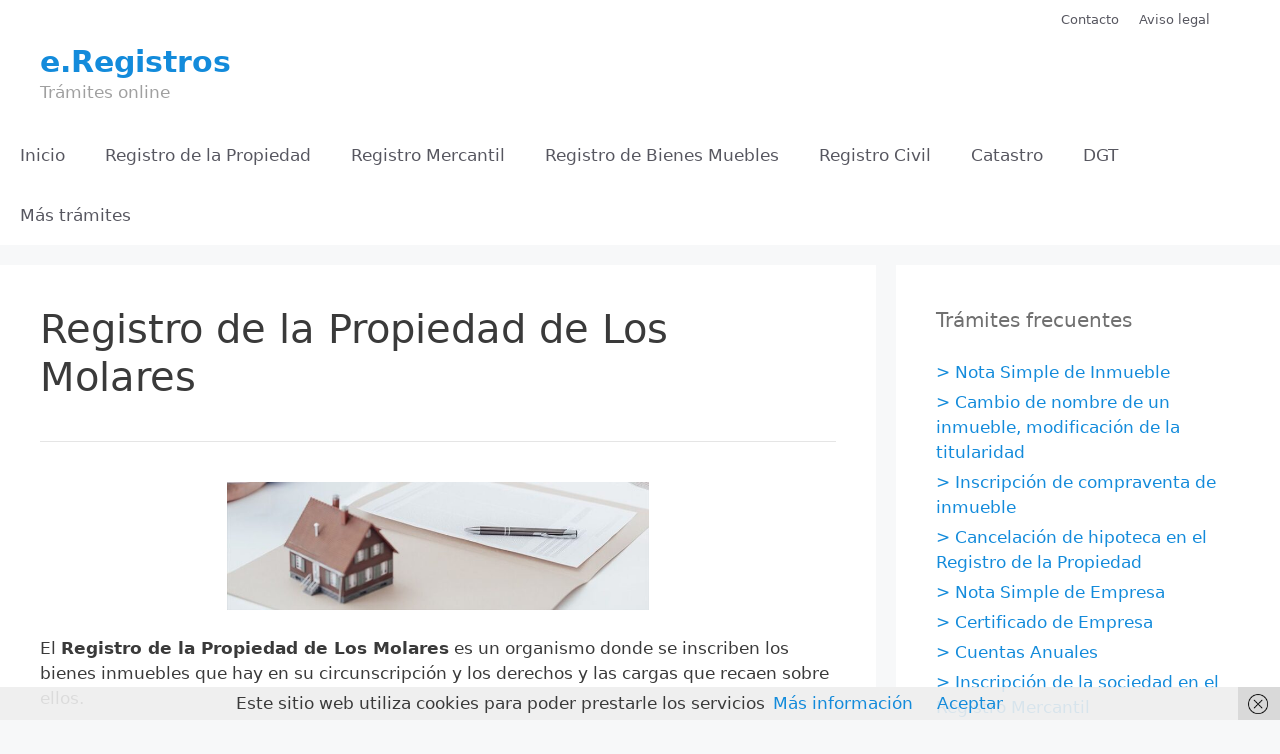

--- FILE ---
content_type: text/html; charset=UTF-8
request_url: https://www.e-registros.es/registro-de-la-propiedad-de-los-molares
body_size: 21735
content:
<!DOCTYPE html>
<html lang="es">
<head>
	<meta charset="UTF-8">
	<meta name='robots' content='index, follow, max-image-preview:large, max-snippet:-1, max-video-preview:-1' />
<meta name="viewport" content="width=device-width, initial-scale=1">
	<!-- This site is optimized with the Yoast SEO plugin v26.7 - https://yoast.com/wordpress/plugins/seo/ -->
	<title>Registro de la Propiedad de Los Molares - e.Registros</title>
	<link rel="canonical" href="https://www.e-registros.es/registro-de-la-propiedad-de-los-molares" />
	<meta property="og:locale" content="es_ES" />
	<meta property="og:type" content="article" />
	<meta property="og:title" content="Registro de la Propiedad de Los Molares - e.Registros" />
	<meta property="og:description" content="El Registro de la Propiedad de Los Molares es un organismo donde se inscriben los bienes inmuebles que hay en su circunscripción y los derechos y las cargas que recaen sobre ... Leer más" />
	<meta property="og:url" content="https://www.e-registros.es/registro-de-la-propiedad-de-los-molares" />
	<meta property="og:site_name" content="e.Registros" />
	<meta property="article:published_time" content="2025-10-07T08:35:39+00:00" />
	<meta property="og:image" content="https://www.e-registros.es/wp-content/uploads/2023/10/Registro-de-la-Propiedad-de-Espana.jpg" />
	<meta property="og:image:width" content="825" />
	<meta property="og:image:height" content="250" />
	<meta property="og:image:type" content="image/jpeg" />
	<meta name="author" content="Salvador" />
	<meta name="twitter:card" content="summary_large_image" />
	<script type="application/ld+json" class="yoast-schema-graph">{"@context":"https://schema.org","@graph":[{"@type":"Article","@id":"https://www.e-registros.es/registro-de-la-propiedad-de-los-molares#article","isPartOf":{"@id":"https://www.e-registros.es/registro-de-la-propiedad-de-los-molares"},"author":{"name":"Salvador","@id":"https://www.e-registros.es/#/schema/person/e2112a487f119f44b6ef2b7275cd0bfa"},"headline":"Registro de la Propiedad de Los Molares","datePublished":"2025-10-07T08:35:39+00:00","mainEntityOfPage":{"@id":"https://www.e-registros.es/registro-de-la-propiedad-de-los-molares"},"wordCount":2823,"publisher":{"@id":"https://www.e-registros.es/#organization"},"image":{"@id":"https://www.e-registros.es/registro-de-la-propiedad-de-los-molares#primaryimage"},"thumbnailUrl":"https://www.e-registros.es/wp-content/uploads/2023/10/Registro-de-la-Propiedad-de-Espana.jpg","articleSection":["Registros de la Propiedad de Sevilla"],"inLanguage":"es"},{"@type":"WebPage","@id":"https://www.e-registros.es/registro-de-la-propiedad-de-los-molares","url":"https://www.e-registros.es/registro-de-la-propiedad-de-los-molares","name":"Registro de la Propiedad de Los Molares - e.Registros","isPartOf":{"@id":"https://www.e-registros.es/#website"},"primaryImageOfPage":{"@id":"https://www.e-registros.es/registro-de-la-propiedad-de-los-molares#primaryimage"},"image":{"@id":"https://www.e-registros.es/registro-de-la-propiedad-de-los-molares#primaryimage"},"thumbnailUrl":"https://www.e-registros.es/wp-content/uploads/2023/10/Registro-de-la-Propiedad-de-Espana.jpg","datePublished":"2025-10-07T08:35:39+00:00","breadcrumb":{"@id":"https://www.e-registros.es/registro-de-la-propiedad-de-los-molares#breadcrumb"},"inLanguage":"es","potentialAction":[{"@type":"ReadAction","target":["https://www.e-registros.es/registro-de-la-propiedad-de-los-molares"]}]},{"@type":"ImageObject","inLanguage":"es","@id":"https://www.e-registros.es/registro-de-la-propiedad-de-los-molares#primaryimage","url":"https://www.e-registros.es/wp-content/uploads/2023/10/Registro-de-la-Propiedad-de-Espana.jpg","contentUrl":"https://www.e-registros.es/wp-content/uploads/2023/10/Registro-de-la-Propiedad-de-Espana.jpg","width":825,"height":250},{"@type":"BreadcrumbList","@id":"https://www.e-registros.es/registro-de-la-propiedad-de-los-molares#breadcrumb","itemListElement":[{"@type":"ListItem","position":1,"name":"Portada","item":"https://www.e-registros.es/"},{"@type":"ListItem","position":2,"name":"Entradas","item":"https://www.e-registros.es/entradas"},{"@type":"ListItem","position":3,"name":"Registro de la Propiedad de Los Molares"}]},{"@type":"WebSite","@id":"https://www.e-registros.es/#website","url":"https://www.e-registros.es/","name":"e.Registros","description":"Trámites online","publisher":{"@id":"https://www.e-registros.es/#organization"},"potentialAction":[{"@type":"SearchAction","target":{"@type":"EntryPoint","urlTemplate":"https://www.e-registros.es/?s={search_term_string}"},"query-input":{"@type":"PropertyValueSpecification","valueRequired":true,"valueName":"search_term_string"}}],"inLanguage":"es"},{"@type":"Organization","@id":"https://www.e-registros.es/#organization","name":"e.Registros","url":"https://www.e-registros.es/","logo":{"@type":"ImageObject","inLanguage":"es","@id":"https://www.e-registros.es/#/schema/logo/image/","url":"https://www.e-registros.es/wp-content/uploads/2020/06/cropped-png-transparent-second-2-none-youtube-english-film-music-producer-r-blue-english-text-2.png","contentUrl":"https://www.e-registros.es/wp-content/uploads/2020/06/cropped-png-transparent-second-2-none-youtube-english-film-music-producer-r-blue-english-text-2.png","width":512,"height":512,"caption":"e.Registros"},"image":{"@id":"https://www.e-registros.es/#/schema/logo/image/"}},{"@type":"Person","@id":"https://www.e-registros.es/#/schema/person/e2112a487f119f44b6ef2b7275cd0bfa","name":"Salvador","image":{"@type":"ImageObject","inLanguage":"es","@id":"https://www.e-registros.es/#/schema/person/image/","url":"https://secure.gravatar.com/avatar/d263a10de12542693d557a97b64ea6041858bd86d1631207cc14b376bad8eda8?s=96&d=mm&r=g","contentUrl":"https://secure.gravatar.com/avatar/d263a10de12542693d557a97b64ea6041858bd86d1631207cc14b376bad8eda8?s=96&d=mm&r=g","caption":"Salvador"},"url":"https://www.e-registros.es/author/salvador"}]}</script>
	<!-- / Yoast SEO plugin. -->


<link rel="alternate" type="application/rss+xml" title="e.Registros &raquo; Feed" href="https://www.e-registros.es/feed" />
<link rel="alternate" type="application/rss+xml" title="e.Registros &raquo; Feed de los comentarios" href="https://www.e-registros.es/comments/feed" />
<link rel="alternate" title="oEmbed (JSON)" type="application/json+oembed" href="https://www.e-registros.es/wp-json/oembed/1.0/embed?url=https%3A%2F%2Fwww.e-registros.es%2Fregistro-de-la-propiedad-de-los-molares" />
<link rel="alternate" title="oEmbed (XML)" type="text/xml+oembed" href="https://www.e-registros.es/wp-json/oembed/1.0/embed?url=https%3A%2F%2Fwww.e-registros.es%2Fregistro-de-la-propiedad-de-los-molares&#038;format=xml" />
<style id='wp-img-auto-sizes-contain-inline-css'>
img:is([sizes=auto i],[sizes^="auto," i]){contain-intrinsic-size:3000px 1500px}
/*# sourceURL=wp-img-auto-sizes-contain-inline-css */
</style>
<style id='wp-emoji-styles-inline-css'>

	img.wp-smiley, img.emoji {
		display: inline !important;
		border: none !important;
		box-shadow: none !important;
		height: 1em !important;
		width: 1em !important;
		margin: 0 0.07em !important;
		vertical-align: -0.1em !important;
		background: none !important;
		padding: 0 !important;
	}
/*# sourceURL=wp-emoji-styles-inline-css */
</style>
<style id='wp-block-library-inline-css'>
:root{--wp-block-synced-color:#7a00df;--wp-block-synced-color--rgb:122,0,223;--wp-bound-block-color:var(--wp-block-synced-color);--wp-editor-canvas-background:#ddd;--wp-admin-theme-color:#007cba;--wp-admin-theme-color--rgb:0,124,186;--wp-admin-theme-color-darker-10:#006ba1;--wp-admin-theme-color-darker-10--rgb:0,107,160.5;--wp-admin-theme-color-darker-20:#005a87;--wp-admin-theme-color-darker-20--rgb:0,90,135;--wp-admin-border-width-focus:2px}@media (min-resolution:192dpi){:root{--wp-admin-border-width-focus:1.5px}}.wp-element-button{cursor:pointer}:root .has-very-light-gray-background-color{background-color:#eee}:root .has-very-dark-gray-background-color{background-color:#313131}:root .has-very-light-gray-color{color:#eee}:root .has-very-dark-gray-color{color:#313131}:root .has-vivid-green-cyan-to-vivid-cyan-blue-gradient-background{background:linear-gradient(135deg,#00d084,#0693e3)}:root .has-purple-crush-gradient-background{background:linear-gradient(135deg,#34e2e4,#4721fb 50%,#ab1dfe)}:root .has-hazy-dawn-gradient-background{background:linear-gradient(135deg,#faaca8,#dad0ec)}:root .has-subdued-olive-gradient-background{background:linear-gradient(135deg,#fafae1,#67a671)}:root .has-atomic-cream-gradient-background{background:linear-gradient(135deg,#fdd79a,#004a59)}:root .has-nightshade-gradient-background{background:linear-gradient(135deg,#330968,#31cdcf)}:root .has-midnight-gradient-background{background:linear-gradient(135deg,#020381,#2874fc)}:root{--wp--preset--font-size--normal:16px;--wp--preset--font-size--huge:42px}.has-regular-font-size{font-size:1em}.has-larger-font-size{font-size:2.625em}.has-normal-font-size{font-size:var(--wp--preset--font-size--normal)}.has-huge-font-size{font-size:var(--wp--preset--font-size--huge)}.has-text-align-center{text-align:center}.has-text-align-left{text-align:left}.has-text-align-right{text-align:right}.has-fit-text{white-space:nowrap!important}#end-resizable-editor-section{display:none}.aligncenter{clear:both}.items-justified-left{justify-content:flex-start}.items-justified-center{justify-content:center}.items-justified-right{justify-content:flex-end}.items-justified-space-between{justify-content:space-between}.screen-reader-text{border:0;clip-path:inset(50%);height:1px;margin:-1px;overflow:hidden;padding:0;position:absolute;width:1px;word-wrap:normal!important}.screen-reader-text:focus{background-color:#ddd;clip-path:none;color:#444;display:block;font-size:1em;height:auto;left:5px;line-height:normal;padding:15px 23px 14px;text-decoration:none;top:5px;width:auto;z-index:100000}html :where(.has-border-color){border-style:solid}html :where([style*=border-top-color]){border-top-style:solid}html :where([style*=border-right-color]){border-right-style:solid}html :where([style*=border-bottom-color]){border-bottom-style:solid}html :where([style*=border-left-color]){border-left-style:solid}html :where([style*=border-width]){border-style:solid}html :where([style*=border-top-width]){border-top-style:solid}html :where([style*=border-right-width]){border-right-style:solid}html :where([style*=border-bottom-width]){border-bottom-style:solid}html :where([style*=border-left-width]){border-left-style:solid}html :where(img[class*=wp-image-]){height:auto;max-width:100%}:where(figure){margin:0 0 1em}html :where(.is-position-sticky){--wp-admin--admin-bar--position-offset:var(--wp-admin--admin-bar--height,0px)}@media screen and (max-width:600px){html :where(.is-position-sticky){--wp-admin--admin-bar--position-offset:0px}}

/*# sourceURL=wp-block-library-inline-css */
</style><style id='global-styles-inline-css'>
:root{--wp--preset--aspect-ratio--square: 1;--wp--preset--aspect-ratio--4-3: 4/3;--wp--preset--aspect-ratio--3-4: 3/4;--wp--preset--aspect-ratio--3-2: 3/2;--wp--preset--aspect-ratio--2-3: 2/3;--wp--preset--aspect-ratio--16-9: 16/9;--wp--preset--aspect-ratio--9-16: 9/16;--wp--preset--color--black: #000000;--wp--preset--color--cyan-bluish-gray: #abb8c3;--wp--preset--color--white: #ffffff;--wp--preset--color--pale-pink: #f78da7;--wp--preset--color--vivid-red: #cf2e2e;--wp--preset--color--luminous-vivid-orange: #ff6900;--wp--preset--color--luminous-vivid-amber: #fcb900;--wp--preset--color--light-green-cyan: #7bdcb5;--wp--preset--color--vivid-green-cyan: #00d084;--wp--preset--color--pale-cyan-blue: #8ed1fc;--wp--preset--color--vivid-cyan-blue: #0693e3;--wp--preset--color--vivid-purple: #9b51e0;--wp--preset--color--contrast: var(--contrast);--wp--preset--color--contrast-2: var(--contrast-2);--wp--preset--color--contrast-3: var(--contrast-3);--wp--preset--color--base: var(--base);--wp--preset--color--base-2: var(--base-2);--wp--preset--color--base-3: var(--base-3);--wp--preset--color--accent: var(--accent);--wp--preset--gradient--vivid-cyan-blue-to-vivid-purple: linear-gradient(135deg,rgb(6,147,227) 0%,rgb(155,81,224) 100%);--wp--preset--gradient--light-green-cyan-to-vivid-green-cyan: linear-gradient(135deg,rgb(122,220,180) 0%,rgb(0,208,130) 100%);--wp--preset--gradient--luminous-vivid-amber-to-luminous-vivid-orange: linear-gradient(135deg,rgb(252,185,0) 0%,rgb(255,105,0) 100%);--wp--preset--gradient--luminous-vivid-orange-to-vivid-red: linear-gradient(135deg,rgb(255,105,0) 0%,rgb(207,46,46) 100%);--wp--preset--gradient--very-light-gray-to-cyan-bluish-gray: linear-gradient(135deg,rgb(238,238,238) 0%,rgb(169,184,195) 100%);--wp--preset--gradient--cool-to-warm-spectrum: linear-gradient(135deg,rgb(74,234,220) 0%,rgb(151,120,209) 20%,rgb(207,42,186) 40%,rgb(238,44,130) 60%,rgb(251,105,98) 80%,rgb(254,248,76) 100%);--wp--preset--gradient--blush-light-purple: linear-gradient(135deg,rgb(255,206,236) 0%,rgb(152,150,240) 100%);--wp--preset--gradient--blush-bordeaux: linear-gradient(135deg,rgb(254,205,165) 0%,rgb(254,45,45) 50%,rgb(107,0,62) 100%);--wp--preset--gradient--luminous-dusk: linear-gradient(135deg,rgb(255,203,112) 0%,rgb(199,81,192) 50%,rgb(65,88,208) 100%);--wp--preset--gradient--pale-ocean: linear-gradient(135deg,rgb(255,245,203) 0%,rgb(182,227,212) 50%,rgb(51,167,181) 100%);--wp--preset--gradient--electric-grass: linear-gradient(135deg,rgb(202,248,128) 0%,rgb(113,206,126) 100%);--wp--preset--gradient--midnight: linear-gradient(135deg,rgb(2,3,129) 0%,rgb(40,116,252) 100%);--wp--preset--font-size--small: 13px;--wp--preset--font-size--medium: 20px;--wp--preset--font-size--large: 36px;--wp--preset--font-size--x-large: 42px;--wp--preset--spacing--20: 0.44rem;--wp--preset--spacing--30: 0.67rem;--wp--preset--spacing--40: 1rem;--wp--preset--spacing--50: 1.5rem;--wp--preset--spacing--60: 2.25rem;--wp--preset--spacing--70: 3.38rem;--wp--preset--spacing--80: 5.06rem;--wp--preset--shadow--natural: 6px 6px 9px rgba(0, 0, 0, 0.2);--wp--preset--shadow--deep: 12px 12px 50px rgba(0, 0, 0, 0.4);--wp--preset--shadow--sharp: 6px 6px 0px rgba(0, 0, 0, 0.2);--wp--preset--shadow--outlined: 6px 6px 0px -3px rgb(255, 255, 255), 6px 6px rgb(0, 0, 0);--wp--preset--shadow--crisp: 6px 6px 0px rgb(0, 0, 0);}:where(.is-layout-flex){gap: 0.5em;}:where(.is-layout-grid){gap: 0.5em;}body .is-layout-flex{display: flex;}.is-layout-flex{flex-wrap: wrap;align-items: center;}.is-layout-flex > :is(*, div){margin: 0;}body .is-layout-grid{display: grid;}.is-layout-grid > :is(*, div){margin: 0;}:where(.wp-block-columns.is-layout-flex){gap: 2em;}:where(.wp-block-columns.is-layout-grid){gap: 2em;}:where(.wp-block-post-template.is-layout-flex){gap: 1.25em;}:where(.wp-block-post-template.is-layout-grid){gap: 1.25em;}.has-black-color{color: var(--wp--preset--color--black) !important;}.has-cyan-bluish-gray-color{color: var(--wp--preset--color--cyan-bluish-gray) !important;}.has-white-color{color: var(--wp--preset--color--white) !important;}.has-pale-pink-color{color: var(--wp--preset--color--pale-pink) !important;}.has-vivid-red-color{color: var(--wp--preset--color--vivid-red) !important;}.has-luminous-vivid-orange-color{color: var(--wp--preset--color--luminous-vivid-orange) !important;}.has-luminous-vivid-amber-color{color: var(--wp--preset--color--luminous-vivid-amber) !important;}.has-light-green-cyan-color{color: var(--wp--preset--color--light-green-cyan) !important;}.has-vivid-green-cyan-color{color: var(--wp--preset--color--vivid-green-cyan) !important;}.has-pale-cyan-blue-color{color: var(--wp--preset--color--pale-cyan-blue) !important;}.has-vivid-cyan-blue-color{color: var(--wp--preset--color--vivid-cyan-blue) !important;}.has-vivid-purple-color{color: var(--wp--preset--color--vivid-purple) !important;}.has-black-background-color{background-color: var(--wp--preset--color--black) !important;}.has-cyan-bluish-gray-background-color{background-color: var(--wp--preset--color--cyan-bluish-gray) !important;}.has-white-background-color{background-color: var(--wp--preset--color--white) !important;}.has-pale-pink-background-color{background-color: var(--wp--preset--color--pale-pink) !important;}.has-vivid-red-background-color{background-color: var(--wp--preset--color--vivid-red) !important;}.has-luminous-vivid-orange-background-color{background-color: var(--wp--preset--color--luminous-vivid-orange) !important;}.has-luminous-vivid-amber-background-color{background-color: var(--wp--preset--color--luminous-vivid-amber) !important;}.has-light-green-cyan-background-color{background-color: var(--wp--preset--color--light-green-cyan) !important;}.has-vivid-green-cyan-background-color{background-color: var(--wp--preset--color--vivid-green-cyan) !important;}.has-pale-cyan-blue-background-color{background-color: var(--wp--preset--color--pale-cyan-blue) !important;}.has-vivid-cyan-blue-background-color{background-color: var(--wp--preset--color--vivid-cyan-blue) !important;}.has-vivid-purple-background-color{background-color: var(--wp--preset--color--vivid-purple) !important;}.has-black-border-color{border-color: var(--wp--preset--color--black) !important;}.has-cyan-bluish-gray-border-color{border-color: var(--wp--preset--color--cyan-bluish-gray) !important;}.has-white-border-color{border-color: var(--wp--preset--color--white) !important;}.has-pale-pink-border-color{border-color: var(--wp--preset--color--pale-pink) !important;}.has-vivid-red-border-color{border-color: var(--wp--preset--color--vivid-red) !important;}.has-luminous-vivid-orange-border-color{border-color: var(--wp--preset--color--luminous-vivid-orange) !important;}.has-luminous-vivid-amber-border-color{border-color: var(--wp--preset--color--luminous-vivid-amber) !important;}.has-light-green-cyan-border-color{border-color: var(--wp--preset--color--light-green-cyan) !important;}.has-vivid-green-cyan-border-color{border-color: var(--wp--preset--color--vivid-green-cyan) !important;}.has-pale-cyan-blue-border-color{border-color: var(--wp--preset--color--pale-cyan-blue) !important;}.has-vivid-cyan-blue-border-color{border-color: var(--wp--preset--color--vivid-cyan-blue) !important;}.has-vivid-purple-border-color{border-color: var(--wp--preset--color--vivid-purple) !important;}.has-vivid-cyan-blue-to-vivid-purple-gradient-background{background: var(--wp--preset--gradient--vivid-cyan-blue-to-vivid-purple) !important;}.has-light-green-cyan-to-vivid-green-cyan-gradient-background{background: var(--wp--preset--gradient--light-green-cyan-to-vivid-green-cyan) !important;}.has-luminous-vivid-amber-to-luminous-vivid-orange-gradient-background{background: var(--wp--preset--gradient--luminous-vivid-amber-to-luminous-vivid-orange) !important;}.has-luminous-vivid-orange-to-vivid-red-gradient-background{background: var(--wp--preset--gradient--luminous-vivid-orange-to-vivid-red) !important;}.has-very-light-gray-to-cyan-bluish-gray-gradient-background{background: var(--wp--preset--gradient--very-light-gray-to-cyan-bluish-gray) !important;}.has-cool-to-warm-spectrum-gradient-background{background: var(--wp--preset--gradient--cool-to-warm-spectrum) !important;}.has-blush-light-purple-gradient-background{background: var(--wp--preset--gradient--blush-light-purple) !important;}.has-blush-bordeaux-gradient-background{background: var(--wp--preset--gradient--blush-bordeaux) !important;}.has-luminous-dusk-gradient-background{background: var(--wp--preset--gradient--luminous-dusk) !important;}.has-pale-ocean-gradient-background{background: var(--wp--preset--gradient--pale-ocean) !important;}.has-electric-grass-gradient-background{background: var(--wp--preset--gradient--electric-grass) !important;}.has-midnight-gradient-background{background: var(--wp--preset--gradient--midnight) !important;}.has-small-font-size{font-size: var(--wp--preset--font-size--small) !important;}.has-medium-font-size{font-size: var(--wp--preset--font-size--medium) !important;}.has-large-font-size{font-size: var(--wp--preset--font-size--large) !important;}.has-x-large-font-size{font-size: var(--wp--preset--font-size--x-large) !important;}
/*# sourceURL=global-styles-inline-css */
</style>

<style id='classic-theme-styles-inline-css'>
/*! This file is auto-generated */
.wp-block-button__link{color:#fff;background-color:#32373c;border-radius:9999px;box-shadow:none;text-decoration:none;padding:calc(.667em + 2px) calc(1.333em + 2px);font-size:1.125em}.wp-block-file__button{background:#32373c;color:#fff;text-decoration:none}
/*# sourceURL=/wp-includes/css/classic-themes.min.css */
</style>
<link rel='stylesheet' id='ez-toc-css' href='https://www.e-registros.es/wp-content/plugins/easy-table-of-contents/assets/css/screen.min.css?ver=2.0.80' media='all' />
<style id='ez-toc-inline-css'>
div#ez-toc-container .ez-toc-title {font-size: 100%;}div#ez-toc-container .ez-toc-title {font-weight: 400;}div#ez-toc-container ul li , div#ez-toc-container ul li a {font-size: 100%;}div#ez-toc-container ul li , div#ez-toc-container ul li a {font-weight: 400;}div#ez-toc-container nav ul ul li {font-size: 100%;}div#ez-toc-container {background: #ffffff;border: 1px solid #e5e5e5;}div#ez-toc-container p.ez-toc-title , #ez-toc-container .ez_toc_custom_title_icon , #ez-toc-container .ez_toc_custom_toc_icon {color: #000000;}div#ez-toc-container ul.ez-toc-list a {color: #138bdb;}div#ez-toc-container ul.ez-toc-list a:hover {color: #138bdb;}div#ez-toc-container ul.ez-toc-list a:visited {color: #138bdb;}.ez-toc-counter nav ul li a::before {color: ;}.ez-toc-box-title {font-weight: bold; margin-bottom: 10px; text-align: center; text-transform: uppercase; letter-spacing: 1px; color: #666; padding-bottom: 5px;position:absolute;top:-4%;left:5%;background-color: inherit;transition: top 0.3s ease;}.ez-toc-box-title.toc-closed {top:-25%;}
.ez-toc-container-direction {direction: ltr;}.ez-toc-counter ul{counter-reset: item ;}.ez-toc-counter nav ul li a::before {content: counters(item, '.', decimal) '. ';display: inline-block;counter-increment: item;flex-grow: 0;flex-shrink: 0;margin-right: .2em; float: left; }.ez-toc-widget-direction {direction: ltr;}.ez-toc-widget-container ul{counter-reset: item ;}.ez-toc-widget-container nav ul li a::before {content: counters(item, '.', decimal) '. ';display: inline-block;counter-increment: item;flex-grow: 0;flex-shrink: 0;margin-right: .2em; float: left; }
/*# sourceURL=ez-toc-inline-css */
</style>
<link rel='stylesheet' id='generate-style-grid-css' href='https://www.e-registros.es/wp-content/themes/generatepress/assets/css/unsemantic-grid.min.css?ver=3.6.1' media='all' />
<link rel='stylesheet' id='generate-style-css' href='https://www.e-registros.es/wp-content/themes/generatepress/assets/css/style.min.css?ver=3.6.1' media='all' />
<style id='generate-style-inline-css'>
body{background-color:var(--base-2);color:#3a3a3a;}a{color:#138bdb;}a:hover, a:focus, a:active{color:#000000;}body .grid-container{max-width:1500px;}.wp-block-group__inner-container{max-width:1500px;margin-left:auto;margin-right:auto;}.generate-back-to-top{font-size:20px;border-radius:3px;position:fixed;bottom:30px;right:30px;line-height:40px;width:40px;text-align:center;z-index:10;transition:opacity 300ms ease-in-out;opacity:0.1;transform:translateY(1000px);}.generate-back-to-top__show{opacity:1;transform:translateY(0);}:root{--contrast:#222222;--contrast-2:#575760;--contrast-3:#b2b2be;--base:#f0f0f0;--base-2:#f7f8f9;--base-3:#ffffff;--accent:#1e73be;}:root .has-contrast-color{color:var(--contrast);}:root .has-contrast-background-color{background-color:var(--contrast);}:root .has-contrast-2-color{color:var(--contrast-2);}:root .has-contrast-2-background-color{background-color:var(--contrast-2);}:root .has-contrast-3-color{color:var(--contrast-3);}:root .has-contrast-3-background-color{background-color:var(--contrast-3);}:root .has-base-color{color:var(--base);}:root .has-base-background-color{background-color:var(--base);}:root .has-base-2-color{color:var(--base-2);}:root .has-base-2-background-color{background-color:var(--base-2);}:root .has-base-3-color{color:var(--base-3);}:root .has-base-3-background-color{background-color:var(--base-3);}:root .has-accent-color{color:var(--accent);}:root .has-accent-background-color{background-color:var(--accent);}body, button, input, select, textarea{font-family:-apple-system, system-ui, BlinkMacSystemFont, "Segoe UI", Helvetica, Arial, sans-serif, "Apple Color Emoji", "Segoe UI Emoji", "Segoe UI Symbol";}body{line-height:1.5;}.entry-content > [class*="wp-block-"]:not(:last-child):not(.wp-block-heading){margin-bottom:1.5em;}.main-title{font-size:30px;}.site-description{font-size:17px;}.main-navigation a, .menu-toggle{font-family:-apple-system, system-ui, BlinkMacSystemFont, "Segoe UI", Helvetica, Arial, sans-serif, "Apple Color Emoji", "Segoe UI Emoji", "Segoe UI Symbol";font-size:17px;}.main-navigation .main-nav ul ul li a{font-size:14px;}.widget-title{margin-bottom:25px;}.sidebar .widget, .footer-widgets .widget{font-size:17px;}h1{font-weight:300;font-size:40px;}h2{font-weight:300;font-size:30px;}h3{font-weight:bold;font-size:24px;}h4{font-weight:bold;font-size:20px;}h5{font-size:inherit;}.site-info{font-size:16px;}@media (max-width:768px){h1{font-size:30px;}h2{font-size:25px;}}.top-bar{background-color:var(--base-3);color:#ffffff;}.top-bar a{color:var(--contrast-2);}.top-bar a:hover{color:var(--contrast-2);}.site-header{background-color:var(--base-3);color:var(--contrast-2);}.site-header a{color:#138bdb;}.site-header a:hover{color:#138bdb;}.main-title a,.main-title a:hover{color:#138bdb;}.site-description{color:#a0a0a0;}.mobile-menu-control-wrapper .menu-toggle,.mobile-menu-control-wrapper .menu-toggle:hover,.mobile-menu-control-wrapper .menu-toggle:focus,.has-inline-mobile-toggle #site-navigation.toggled{background-color:rgba(0, 0, 0, 0.02);}.main-navigation,.main-navigation ul ul{background-color:var(--base-3);}.main-navigation .main-nav ul li a, .main-navigation .menu-toggle, .main-navigation .menu-bar-items{color:var(--contrast-2);}.main-navigation .main-nav ul li:not([class*="current-menu-"]):hover > a, .main-navigation .main-nav ul li:not([class*="current-menu-"]):focus > a, .main-navigation .main-nav ul li.sfHover:not([class*="current-menu-"]) > a, .main-navigation .menu-bar-item:hover > a, .main-navigation .menu-bar-item.sfHover > a{color:var(--contrast-2);background-color:var(--base-3);}button.menu-toggle:hover,button.menu-toggle:focus,.main-navigation .mobile-bar-items a,.main-navigation .mobile-bar-items a:hover,.main-navigation .mobile-bar-items a:focus{color:var(--contrast-2);}.main-navigation .main-nav ul li[class*="current-menu-"] > a{color:var(--contrast-2);background-color:var(--base-3);}.navigation-search input[type="search"],.navigation-search input[type="search"]:active, .navigation-search input[type="search"]:focus, .main-navigation .main-nav ul li.search-item.active > a, .main-navigation .menu-bar-items .search-item.active > a{color:var(--contrast-2);background-color:var(--base-3);}.main-navigation ul ul{background-color:#3f3f3f;}.main-navigation .main-nav ul ul li a{color:#ffffff;}.main-navigation .main-nav ul ul li:not([class*="current-menu-"]):hover > a,.main-navigation .main-nav ul ul li:not([class*="current-menu-"]):focus > a, .main-navigation .main-nav ul ul li.sfHover:not([class*="current-menu-"]) > a{color:#ffffff;background-color:#4f4f4f;}.main-navigation .main-nav ul ul li[class*="current-menu-"] > a{color:#ffffff;background-color:#4f4f4f;}.separate-containers .inside-article, .separate-containers .comments-area, .separate-containers .page-header, .one-container .container, .separate-containers .paging-navigation, .inside-page-header{background-color:#ffffff;}.entry-meta{color:#595959;}.entry-meta a{color:#595959;}.entry-meta a:hover{color:#1e73be;}.sidebar .widget{color:#707070;background-color:#ffffff;}.sidebar .widget .widget-title{color:#707070;}.footer-widgets{background-color:var(--base-3);}.footer-widgets a:hover{color:#138bdb;}.footer-widgets .widget-title{color:#000000;}.site-info{color:#ffffff;background-color:#666666;}.site-info a{color:#ffffff;}.site-info a:hover{color:#ffffff;}.footer-bar .widget_nav_menu .current-menu-item a{color:#ffffff;}input[type="text"],input[type="email"],input[type="url"],input[type="password"],input[type="search"],input[type="tel"],input[type="number"],textarea,select{color:#7f7f7f;background-color:#ffffff;border-color:#cccccc;}input[type="text"]:focus,input[type="email"]:focus,input[type="url"]:focus,input[type="password"]:focus,input[type="search"]:focus,input[type="tel"]:focus,input[type="number"]:focus,textarea:focus,select:focus{color:#727272;background-color:#ffffff;border-color:#bfbfbf;}button,html input[type="button"],input[type="reset"],input[type="submit"],a.button,a.wp-block-button__link:not(.has-background){color:#f7f7f7;background-color:#666666;}button:hover,html input[type="button"]:hover,input[type="reset"]:hover,input[type="submit"]:hover,a.button:hover,button:focus,html input[type="button"]:focus,input[type="reset"]:focus,input[type="submit"]:focus,a.button:focus,a.wp-block-button__link:not(.has-background):active,a.wp-block-button__link:not(.has-background):focus,a.wp-block-button__link:not(.has-background):hover{color:#f7f7f7;background-color:#3f3f3f;}a.generate-back-to-top{background-color:rgba( 0,0,0,0.4 );color:#ffffff;}a.generate-back-to-top:hover,a.generate-back-to-top:focus{background-color:rgba( 0,0,0,0.6 );color:#ffffff;}:root{--gp-search-modal-bg-color:var(--base-3);--gp-search-modal-text-color:var(--contrast);--gp-search-modal-overlay-bg-color:rgba(0,0,0,0.2);}@media (max-width: 768px){.main-navigation .menu-bar-item:hover > a, .main-navigation .menu-bar-item.sfHover > a{background:none;color:var(--contrast-2);}}.inside-top-bar{padding:10px 70px 10px 90px;}.inside-header{padding:5px 40px 20px 40px;}.site-main .wp-block-group__inner-container{padding:40px;}.entry-content .alignwide, body:not(.no-sidebar) .entry-content .alignfull{margin-left:-40px;width:calc(100% + 80px);max-width:calc(100% + 80px);}.rtl .menu-item-has-children .dropdown-menu-toggle{padding-left:20px;}.rtl .main-navigation .main-nav ul li.menu-item-has-children > a{padding-right:20px;}.site-info{padding:20px;}@media (max-width:768px){.separate-containers .inside-article, .separate-containers .comments-area, .separate-containers .page-header, .separate-containers .paging-navigation, .one-container .site-content, .inside-page-header{padding:30px;}.site-main .wp-block-group__inner-container{padding:30px;}.inside-header{padding-top:30px;padding-right:30px;padding-bottom:30px;padding-left:30px;}.site-info{padding-right:10px;padding-left:10px;}.entry-content .alignwide, body:not(.no-sidebar) .entry-content .alignfull{margin-left:-30px;width:calc(100% + 60px);max-width:calc(100% + 60px);}}.one-container .sidebar .widget{padding:0px;}/* End cached CSS */@media (max-width: 768px){.main-navigation .menu-toggle,.main-navigation .mobile-bar-items,.sidebar-nav-mobile:not(#sticky-placeholder){display:block;}.main-navigation ul,.gen-sidebar-nav{display:none;}[class*="nav-float-"] .site-header .inside-header > *{float:none;clear:both;}}
.dynamic-author-image-rounded{border-radius:100%;}.dynamic-featured-image, .dynamic-author-image{vertical-align:middle;}.one-container.blog .dynamic-content-template:not(:last-child), .one-container.archive .dynamic-content-template:not(:last-child){padding-bottom:0px;}.dynamic-entry-excerpt > p:last-child{margin-bottom:0px;}
/*# sourceURL=generate-style-inline-css */
</style>
<link rel='stylesheet' id='generate-mobile-style-css' href='https://www.e-registros.es/wp-content/themes/generatepress/assets/css/mobile.min.css?ver=3.6.1' media='all' />
<link rel='stylesheet' id='generate-font-icons-css' href='https://www.e-registros.es/wp-content/themes/generatepress/assets/css/components/font-icons.min.css?ver=3.6.1' media='all' />
<link rel='stylesheet' id='font-awesome-css' href='https://www.e-registros.es/wp-content/themes/generatepress/assets/css/components/font-awesome.min.css?ver=4.7' media='all' />
<script src="https://www.e-registros.es/wp-includes/js/jquery/jquery.min.js?ver=3.7.1" id="jquery-core-js"></script>
<script src="https://www.e-registros.es/wp-includes/js/jquery/jquery-migrate.min.js?ver=3.4.1" id="jquery-migrate-js"></script>
<link rel="https://api.w.org/" href="https://www.e-registros.es/wp-json/" /><link rel="alternate" title="JSON" type="application/json" href="https://www.e-registros.es/wp-json/wp/v2/posts/444524" /><link rel="EditURI" type="application/rsd+xml" title="RSD" href="https://www.e-registros.es/xmlrpc.php?rsd" />
<meta name="generator" content="WordPress 6.9" />
<link rel='shortlink' href='https://www.e-registros.es/?p=444524' />
<link rel="icon" href="https://www.e-registros.es/wp-content/uploads/2020/06/cropped-png-transparent-second-2-none-youtube-english-film-music-producer-r-blue-english-text-2-32x32.png" sizes="32x32" />
<link rel="icon" href="https://www.e-registros.es/wp-content/uploads/2020/06/cropped-png-transparent-second-2-none-youtube-english-film-music-producer-r-blue-english-text-2-192x192.png" sizes="192x192" />
<link rel="apple-touch-icon" href="https://www.e-registros.es/wp-content/uploads/2020/06/cropped-png-transparent-second-2-none-youtube-english-film-music-producer-r-blue-english-text-2-180x180.png" />
<meta name="msapplication-TileImage" content="https://www.e-registros.es/wp-content/uploads/2020/06/cropped-png-transparent-second-2-none-youtube-english-film-music-producer-r-blue-english-text-2-270x270.png" />
</head>

<body class="wp-singular post-template-default single single-post postid-444524 single-format-standard wp-embed-responsive wp-theme-generatepress post-image-above-header post-image-aligned-center sticky-menu-fade right-sidebar nav-below-header separate-containers fluid-header active-footer-widgets-3 nav-aligned-left header-aligned-left dropdown-hover" itemtype="https://schema.org/Blog" itemscope>
	<a class="screen-reader-text skip-link" href="#content" title="Saltar al contenido">Saltar al contenido</a>		<div class="top-bar top-bar-align-right">
			<div class="inside-top-bar grid-container grid-parent">
				<aside id="nav_menu-65" class="widget inner-padding widget_nav_menu"><div class="menu-barra-superior-container"><ul id="menu-barra-superior" class="menu"><li id="menu-item-284201" class="menu-item menu-item-type-post_type menu-item-object-page menu-item-284201"><a href="https://www.e-registros.es/contacto" data-wpel-link="internal">Contacto</a></li>
<li id="menu-item-284202" class="menu-item menu-item-type-post_type menu-item-object-page menu-item-284202"><a href="https://www.e-registros.es/aviso-legal" data-wpel-link="internal">Aviso legal</a></li>
</ul></div></aside>			</div>
		</div>
				<header class="site-header" id="masthead" aria-label="Sitio"  itemtype="https://schema.org/WPHeader" itemscope>
			<div class="inside-header grid-container grid-parent">
				<div class="site-branding">
						<p class="main-title" itemprop="headline">
					<a href="https://www.e-registros.es/" rel="home" data-wpel-link="internal">e.Registros</a>
				</p>
						<p class="site-description" itemprop="description">Trámites online</p>
					</div>			</div>
		</header>
				<nav class="main-navigation sub-menu-right" id="site-navigation" aria-label="Principal"  itemtype="https://schema.org/SiteNavigationElement" itemscope>
			<div class="inside-navigation grid-container grid-parent">
								<button class="menu-toggle" aria-controls="primary-menu" aria-expanded="false">
					<span class="mobile-menu">Menú</span>				</button>
				<div id="primary-menu" class="main-nav"><ul id="menu-cabecera" class=" menu sf-menu"><li id="menu-item-235216" class="menu-item menu-item-type-post_type menu-item-object-page menu-item-home menu-item-235216"><a href="https://www.e-registros.es/" data-wpel-link="internal">Inicio</a></li>
<li id="menu-item-333982" class="menu-item menu-item-type-post_type menu-item-object-page menu-item-333982"><a href="https://www.e-registros.es/registro-de-la-propiedad" data-wpel-link="internal">Registro de la Propiedad</a></li>
<li id="menu-item-333984" class="menu-item menu-item-type-post_type menu-item-object-page menu-item-333984"><a href="https://www.e-registros.es/registro-mercantil" data-wpel-link="internal">Registro Mercantil</a></li>
<li id="menu-item-333981" class="menu-item menu-item-type-post_type menu-item-object-page menu-item-333981"><a href="https://www.e-registros.es/registro-de-bienes-muebles" data-wpel-link="internal">Registro de Bienes Muebles</a></li>
<li id="menu-item-333983" class="menu-item menu-item-type-post_type menu-item-object-page menu-item-333983"><a href="https://www.e-registros.es/registro-civil" data-wpel-link="internal">Registro Civil</a></li>
<li id="menu-item-418475" class="menu-item menu-item-type-post_type menu-item-object-page menu-item-418475"><a href="https://www.e-registros.es/catastro" data-wpel-link="internal">Catastro</a></li>
<li id="menu-item-418476" class="menu-item menu-item-type-post_type menu-item-object-page menu-item-418476"><a href="https://www.e-registros.es/dgt" data-wpel-link="internal">DGT</a></li>
<li id="menu-item-333986" class="menu-item menu-item-type-post_type menu-item-object-page menu-item-333986"><a href="https://www.e-registros.es/mas-tramites-y-gestiones" data-wpel-link="internal">Más trámites</a></li>
</ul></div>			</div>
		</nav>
		
	<div class="site grid-container container hfeed grid-parent" id="page">
				<div class="site-content" id="content">
			
	<div class="content-area grid-parent mobile-grid-100 grid-70 tablet-grid-70" id="primary">
		<main class="site-main" id="main">
			
<article id="post-444524" class="post-444524 post type-post status-publish format-standard hentry category-registros-de-la-propiedad-de-sevilla" itemtype="https://schema.org/CreativeWork" itemscope>
	<div class="inside-article">
					<header class="entry-header">
				<h1 class="entry-title" itemprop="headline">Registro de la Propiedad de Los Molares</h1>			</header>
			
		<div class="entry-content" itemprop="text">
			<hr />
<p><img fetchpriority="high" decoding="async" class="aligncenter wp-image-404558" src="https://www.e-registros.es/wp-content/uploads/2023/10/Registro-de-la-Propiedad-de-Espana.jpg" alt="Registro de la Propiedad de Los Molares" width="422" height="128" srcset="https://www.e-registros.es/wp-content/uploads/2023/10/Registro-de-la-Propiedad-de-Espana.jpg 825w, https://www.e-registros.es/wp-content/uploads/2023/10/Registro-de-la-Propiedad-de-Espana-300x91.jpg 300w, https://www.e-registros.es/wp-content/uploads/2023/10/Registro-de-la-Propiedad-de-Espana-768x233.jpg 768w" sizes="(max-width: 422px) 100vw, 422px" /></p>
<p>El <strong>Registro de la Propiedad de <span class="_Xbe">Los Molares</span></strong> es un organismo donde se inscriben los bienes inmuebles que hay en su circunscripción y los derechos y las cargas que recaen sobre ellos.</p>
<p>A continuación se encuentran todos los trámites que puede realizar con el Registro de la Propiedad de Los Molares: obtener nota simple y otros documentos, realizar inscripción de inmuebles y otros derechos reales, cancelación de hipoteca y otras cancelaciones, anotaciones&#8230;</p>
<hr />
<div id="ez-toc-container" class="ez-toc-v2_0_80 counter-hierarchy ez-toc-counter ez-toc-custom ez-toc-container-direction">
<div class="ez-toc-title-container">
<p class="ez-toc-title" style="cursor:inherit">Índice:</p>
<span class="ez-toc-title-toggle"><a href="#" class="ez-toc-pull-right ez-toc-btn ez-toc-btn-xs ez-toc-btn-default ez-toc-toggle" aria-label="Alternar tabla de contenidos"><span class="ez-toc-js-icon-con"><span class=""><span class="eztoc-hide" style="display:none;">Toggle</span><span class="ez-toc-icon-toggle-span"><svg style="fill: #000000;color:#000000" xmlns="http://www.w3.org/2000/svg" class="list-377408" width="20px" height="20px" viewBox="0 0 24 24" fill="none"><path d="M6 6H4v2h2V6zm14 0H8v2h12V6zM4 11h2v2H4v-2zm16 0H8v2h12v-2zM4 16h2v2H4v-2zm16 0H8v2h12v-2z" fill="currentColor"></path></svg><svg style="fill: #000000;color:#000000" class="arrow-unsorted-368013" xmlns="http://www.w3.org/2000/svg" width="10px" height="10px" viewBox="0 0 24 24" version="1.2" baseProfile="tiny"><path d="M18.2 9.3l-6.2-6.3-6.2 6.3c-.2.2-.3.4-.3.7s.1.5.3.7c.2.2.4.3.7.3h11c.3 0 .5-.1.7-.3.2-.2.3-.5.3-.7s-.1-.5-.3-.7zM5.8 14.7l6.2 6.3 6.2-6.3c.2-.2.3-.5.3-.7s-.1-.5-.3-.7c-.2-.2-.4-.3-.7-.3h-11c-.3 0-.5.1-.7.3-.2.2-.3.5-.3.7s.1.5.3.7z"/></svg></span></span></span></a></span></div>
<nav><ul class='ez-toc-list ez-toc-list-level-1 ' ><li class='ez-toc-page-1 ez-toc-heading-level-2'><a class="ez-toc-link ez-toc-heading-1" href="#Nota_simple_de_inmueble">Nota simple de inmueble</a></li><li class='ez-toc-page-1 ez-toc-heading-level-2'><a class="ez-toc-link ez-toc-heading-2" href="#Nota_de_Localizacion_de_Propiedades">Nota de Localización de Propiedades</a></li><li class='ez-toc-page-1 ez-toc-heading-level-2'><a class="ez-toc-link ez-toc-heading-3" href="#Certificado_de_Inmueble">Certificado de Inmueble</a></li><li class='ez-toc-page-1 ez-toc-heading-level-2'><a class="ez-toc-link ez-toc-heading-4" href="#Cambio_de_titular_de_un_inmueble_en_el_Registro_de_la_Propiedad_de_Los_Molares">Cambio de titular de un inmueble en el Registro de la Propiedad de Los Molares</a></li><li class='ez-toc-page-1 ez-toc-heading-level-2'><a class="ez-toc-link ez-toc-heading-5" href="#Todas_las_inscripciones_en_el_Registro_de_la_Propiedad_de_Los_Molares">Todas las inscripciones en el Registro de la Propiedad de Los Molares</a><ul class='ez-toc-list-level-3' ><li class='ez-toc-heading-level-3'><a class="ez-toc-link ez-toc-heading-6" href="#Inscripcion_de_derechos_de_propiedad_y_dominio">Inscripción de derechos de propiedad y dominio</a></li><li class='ez-toc-page-1 ez-toc-heading-level-3'><a class="ez-toc-link ez-toc-heading-7" href="#Inscripcion_de_derechos_reales_limitativos_sobre_inmuebles">Inscripción de derechos reales limitativos sobre inmuebles</a></li><li class='ez-toc-page-1 ez-toc-heading-level-3'><a class="ez-toc-link ez-toc-heading-8" href="#Inscripcion_de_actos_de_modificacion_de_la_propiedad">Inscripción de actos de modificación de la propiedad</a></li><li class='ez-toc-page-1 ez-toc-heading-level-3'><a class="ez-toc-link ez-toc-heading-9" href="#Inscripcion_de_limitaciones_o_gravamenes_en_el_Registro_de_la_Propiedad_de_Los_Molares">Inscripción de limitaciones o gravámenes en el Registro de la Propiedad de Los Molares</a></li><li class='ez-toc-page-1 ez-toc-heading-level-3'><a class="ez-toc-link ez-toc-heading-10" href="#Inscripcion_de_otros_actos_con_trascendencia_juridica">Inscripción de otros actos con trascendencia jurídica</a></li></ul></li><li class='ez-toc-page-1 ez-toc-heading-level-2'><a class="ez-toc-link ez-toc-heading-11" href="#Cancelar_hipoteca_en_el_Registro_de_la_Propiedad_de_Los_Molares">Cancelar hipoteca en el Registro de la Propiedad de Los Molares</a></li><li class='ez-toc-page-1 ez-toc-heading-level-2'><a class="ez-toc-link ez-toc-heading-12" href="#Todas_las_cancelaciones">Todas las cancelaciones</a></li><li class='ez-toc-page-1 ez-toc-heading-level-2'><a class="ez-toc-link ez-toc-heading-13" href="#Anotaciones_preventivas">Anotaciones preventivas</a></li><li class='ez-toc-page-1 ez-toc-heading-level-2'><a class="ez-toc-link ez-toc-heading-14" href="#Notas_marginales">Notas marginales</a></li><li class='ez-toc-page-1 ez-toc-heading-level-2'><a class="ez-toc-link ez-toc-heading-15" href="#Todos_los_tramites_y_gestiones_con_el_Registro_de_la_Propiedad_de_Los_Molares">Todos los trámites y gestiones con el Registro de la Propiedad de Los Molares</a></li></ul></nav></div>
<h2><span class="ez-toc-section" id="Nota_simple_de_inmueble"></span><strong>Nota simple de inmueble</strong><span class="ez-toc-section-end"></span></h2>
<p>La <strong>Nota Simple del Registro de la Propiedad de Los Molares </strong>es un extracto sucinto del contenido de los asientos relativos a la finca, donde conste la identificación de la misma, la identidad del titular o titulares de los derechos inscritos sobre la misma, y la extensión, naturaleza y limitaciones de éstos.</p>
<p>Asimismo, se harán constar las prohibiciones o restricciones que afecten a los titulares o derechos inscritos.</p>
<p>Los datos concretos que recoge la nota simple sobre el inmueble son:</p>
<ul>
<li>La titularidad: El nombre del titular o titulares, y la forma de la titularidad. Conocer el propietario del inmueble, además de la participación de la finca en posibles zonas comunes.</li>
<li>Cargas: Información sobre posibles cargas, si la vivienda está hipotecada o tiene algún tipo de embargo. Las cargas que tenga el bien inmueble pasan a ser responsabilidad del nuevo propietario.</li>
<li>Descripción: Información acerca de las características de la finca, como su localización, la superficie útil y construida, la parcela, la división horizontal o el número de referencia catastral. Además, deberá constar si se dispone de algún tipo de régimen especial, como la protección pública.</li>
</ul>
<p align="justify">Con la Nota Simple sabrá la situación en que se encuentra actualmente cualquier inmueble, contiene la información inscrita en el Registro de la Propiedad sobre un determinado bien inmueble.<span id="%C2%BFComo_obtener_una_Nota_Simple_del_Registro_de_la_Propiedad_de_Llanes_por_Internet" class="ez-toc-section"></span></p>
<p>Para <strong>obtener la Nota Simple del Registro de la Propiedad de Los Molares </strong>de forma rápida y segura rellene el siguiente formulario:</p>
<div id="gform_wrapper_10" class="gf_browser_chrome gform_wrapper">
<form id="gform_10" action="https://www.e-registros.es/nota-simple-de-bien-inmueble/" enctype="multipart/form-data" method="post">
<div class="gform_heading">
<blockquote>
<p class="gform_title"><a href="https://www.e-registros.es/nota-simple-de-bien-inmueble" data-wpel-link="internal">Solicitar Nota Simple del Registro de la Propiedad</a></p>
</blockquote>
</div>
</form>
</div>
<hr />
<h2><span class="ez-toc-section" id="Nota_de_Localizacion_de_Propiedades"></span><strong>Nota de Localización de Propiedades</strong><span class="ez-toc-section-end"></span></h2>
<p>La Nota de Localización de Propiedades es emitida por el Servicio de Índices del Registro de la Propiedad, que es un servicio dependiente y mantenido por el Registro de la Propiedad.</p>
<p>Este documento también es conocido como Registro Central de Índices o Registro Central de la Propiedad.</p>
<p>La Nota de Localización de Propiedades también se denomina Índice de la Propiedad o Nota de índices.</p>
<p>Esta Nota le permite conocer dónde se encuentran registrados los inmuebles y los derechos de una persona o empresa (la provincia, el municipio y el Registro de la Propiedad).</p>
<p>Con la Nota de Localización de Propiedades puede conocer los municipios de España donde tiene propiedades cualquier persona o empresa.</p>
<blockquote><p><a href="https://www.e-registros.es/nota-de-localizacion-de-propiedades" data-wpel-link="internal">Solicitar Nota de Localización de Propiedades</a></p></blockquote>
<hr />
<h2><span class="ez-toc-section" id="Certificado_de_Inmueble"></span><strong>Certificado de Inmueble</strong><span class="ez-toc-section-end"></span></h2>
<p>El Certificado de Inmueble del Registro de la Propiedad de Los Molares contiene el dominio o titularidad y todas las cargas o gravámenes existentes sobre la finca que estén vigentes.</p>
<p>A diferencia de lo que sucede con las notas simples, el certificado es un documento público que da fe, en juicio y fuera de él, del contenido de los asientos del Registro. En cambio, las notas simples tienen simplemente un valor informativo.</p>
<p>Existen dos tipos de Certificados de Inmueble, de dominio y dominio y cargas.</p>
<p><strong>Obtener Certificado de Inmueble del Registro de la Propiedad de Los Molares:</strong></p>
<blockquote><p><a href="https://www.e-registros.es/certificado-de-bien-inmueble" data-wpel-link="internal">Solicitar Certificado de Inmueble</a></p></blockquote>
<hr />
<header class="entry-header">
<h2 class="entry-title"><span class="ez-toc-section" id="Cambio_de_titular_de_un_inmueble_en_el_Registro_de_la_Propiedad_de_Los_Molares"></span><strong>Cambio de titular de un inmueble en el Registro de la Propiedad de Los Molares</strong><span class="ez-toc-section-end"></span></h2>
</header>
<div class="entry-content">
<p data-start="0" data-end="236">El <strong data-start="3" data-end="74">cambio de titularidad de un inmueble en el Registro de la Propiedad de Los Molares</strong> es el procedimiento mediante el cual se hace constar quién es el nuevo propietario de una finca o vivienda, dándole plena seguridad jurídica frente a terceros.</p>
<p data-start="0" data-end="236">El cambio de titular se produce normalmente por:</p>
<ul>
<li data-start="317" data-end="353">Compraventa (lo más habitual).</li>
<li data-start="356" data-end="400">Herencia o adjudicación testamentaria.</li>
<li data-start="403" data-end="418">Donación.</li>
<li data-start="421" data-end="458">Permuta o adjudicación en pago.</li>
<li data-start="461" data-end="536">Resolución judicial (subasta, divorcio, ejecución hipotecaria, etc.).</li>
</ul>
<p><strong>Pasos para cambiar el titular o titulares de un inmueble en el Registro de la Propiedad de Los Molares:</strong></p>
<p data-start="571" data-end="592">1.- Título público:</p>
<ul>
<li data-start="598" data-end="673">Escritura notarial de compraventa, donación, aceptación de herencia, etc.</li>
<li data-start="679" data-end="726">O resolución judicial o administrativa firme.</li>
</ul>
<p data-start="731" data-end="778">2.- Liquidación de impuestos (según el caso):</p>
<ul>
<li data-start="784" data-end="854">ITP (Impuesto de Transmisiones Patrimoniales) si es compraventa.</li>
<li data-start="860" data-end="928">Impuesto de Sucesiones y Donaciones si es herencia o donación.</li>
<li data-start="934" data-end="1013">Plusvalía municipal (IIVTNU) en transmisiones inter vivos o mortis causa.</li>
</ul>
<p data-start="1018" data-end="1068">3.- Presentación en el Registro de la Propiedad:</p>
<ul>
<li data-start="1147" data-end="1236">Puede hacerlo el interesado o gestoría con la copia autorizada de la escritura.</li>
</ul>
<p><strong>Realizar cambio de titular de un inmueble en el Registro de la Propiedad de Los Molares:</strong></p>
<blockquote><p><a href="https://www.e-registros.es/cambio-de-nombre-de-un-inmueble-en-el-registro-de-la-propiedad" data-wpel-link="internal">Solicitar online cambio del titular de un inmueble</a></p></blockquote>
<hr />
<h2><span class="ez-toc-section" id="Todas_las_inscripciones_en_el_Registro_de_la_Propiedad_de_Los_Molares"></span><strong>Todas las inscripciones en el Registro de la Propiedad de Los Molares</strong><span id="%C2%BFQue_inscripciones_se_realizan_en_el_Registro_de_la_Propiedad_de_Betanzos" class="ez-toc-section"></span><span class="ez-toc-section-end"></span></h2>
<p data-start="42" data-end="232">Las <strong data-start="46" data-end="94">inscripciones en el Registro de la Propiedad de Los Molares</strong> son los asientos principales y más importantes, porque consolidan y otorgan publicidad legal a los derechos reales sobre inmuebles.</p>
<p data-start="42" data-end="232"><strong>¿Qué son?</strong></p>
<ul>
<li data-start="257" data-end="311">Asientos definitivos y principales del Registro.</li>
<li data-start="314" data-end="457">Reflejan la titularidad de derechos reales sobre bienes inmuebles (quién es el dueño, qué hipoteca existe, qué servidumbre afecta, etc.).</li>
<li data-start="460" data-end="627">Tienen plena eficacia jurídica: protegen al titular inscrito frente a terceros gracias a los principios registrales (legalidad, fe pública registral, prioridad).</li>
</ul>
<p data-start="460" data-end="627"><strong>Derechos que se inscriben:</strong></p>
<p data-start="666" data-end="770">No todo se inscribe. La Ley Hipotecaria indica qué actos tienen acceso registral. Los más comunes:</p>
<ul>
<li data-start="774" data-end="862">Propiedad: adquisición por compraventa, herencia, donación, adjudicación judicial…</li>
<li data-start="865" data-end="933">Hipotecas: y sus modificaciones, ampliaciones o cancelaciones.</li>
<li data-start="936" data-end="996">Servidumbres: de paso, luces y vistas, acueducto, etc.</li>
<li data-start="999" data-end="1033">Usufructo, uso y habitación.</li>
<li data-start="1036" data-end="1127">Arrendamientos rústicos o urbanos de larga duración (más de 6 años en algunos casos).</li>
<li data-start="1130" data-end="1203">Condiciones resolutorias y otros pactos contractuales inscribibles.</li>
<li data-start="1206" data-end="1309">Constitución de sociedades, concesiones administrativas o derechos de superficie sobre inmuebles.</li>
</ul>
<p><strong>A continuación se encuentran todas las inscripciones que se pueden realizar en el Registro de la Propiedad de Los Molares:</strong></p>
<h3 data-start="461" data-end="493"><span class="ez-toc-section" id="Inscripcion_de_derechos_de_propiedad_y_dominio"></span><strong data-start="468" data-end="493">Inscripción de derechos de propiedad y dominio</strong><span class="ez-toc-section-end"></span></h3>
<p data-start="0" data-end="244">La inscripción de derechos de propiedad y dominio en el Registro de la Propiedad de Los Molares es el acto por el cual se hace constar oficialmente quién es el titular de un inmueble (finca urbana o rústica) y en qué condiciones lo posee.</p>
<p data-start="0" data-end="244">El objetivo es dar seguridad jurídica al propietario y publicidad frente a terceros: lo que está inscrito en el Registro se presume cierto y está protegido por la ley.</p>
<p>Se refiere a la inscripción de la propiedad de un inmueble a nombre de una persona o entidad.</p>
<ul>
<li data-start="496" data-end="575">La propiedad plena de inmuebles (casas, pisos, solares, fincas rústicas).</li>
<li data-start="578" data-end="687">La adquisición de inmuebles por compraventa, donación, herencia, permuta, adjudicación, usucapión, etc.</li>
</ul>
<p><strong>Realizar inscripción de derechos de propiedad y dominio en el Registro de la Propiedad:</strong></p>
<blockquote><p><a href="https://www.e-registros.es/inscripcion-de-derechos-de-propiedad-y-dominio" data-wpel-link="internal">Solicitar inscripción de derechos de propiedad y dominio</a></p></blockquote>
<h3 data-start="689" data-end="741"><span class="ez-toc-section" id="Inscripcion_de_derechos_reales_limitativos_sobre_inmuebles"></span><strong data-start="696" data-end="741">Inscripción de derechos reales limitativos sobre inmuebles</strong><span class="ez-toc-section-end"></span></h3>
<p>La inscripción de derechos reales limitativos en el Registro de la Propiedad de Los Molares asegura que estos derechos (usufructo, servidumbres, hipoteca, etc.) sean válidos, públicos y protegidos frente a terceros, limitando el dominio del propietario en beneficio de otra persona.</p>
<p>Incluye la inscripción de derechos como el usufructo, uso, habitación, servidumbres, arrendamientos, opciones de compra, tanteo y retracto.</p>
<ul>
<li data-start="744" data-end="803">Usufructo (derecho a usar y disfrutar un bien ajeno).</li>
<li data-start="806" data-end="829">Uso y habitación.</li>
<li data-start="832" data-end="888">Servidumbres (ej. paso, luces, vistas, acueducto).</li>
<li data-start="891" data-end="936">Hipotecas (como garantía de préstamos).</li>
<li data-start="939" data-end="1011">Censos y enfiteusis (en casos de contratos antiguos o especiales).</li>
<li data-start="1014" data-end="1086">Opciones de compra y ciertos arrendamientos de larga duración.</li>
</ul>
<p data-start="689" data-end="741"><strong data-start="696" data-end="741">Realizar inscripción de derechos reales limitativos sobre inmuebles:</strong></p>
<blockquote><p><a href="https://www.e-registros.es/inscripcion-de-derechos-reales-limitados-sobre-inmuebles" data-wpel-link="internal">Solicitar inscripción de derechos reales limitados sobre inmuebles</a></p></blockquote>
<h3 data-start="1088" data-end="1136"><span class="ez-toc-section" id="Inscripcion_de_actos_de_modificacion_de_la_propiedad"></span><strong data-start="1095" data-end="1136">Inscripción de actos de modificación de la propiedad</strong><span class="ez-toc-section-end"></span></h3>
<p>La inscripción de actos de modificación de la propiedad en el Registro de la Propiedad de Los Molares es necesaria cuando se alteran los límites, superficie, estructura, uso o régimen jurídico de una finca (segregaciones, divisiones, agrupaciones, obra nueva, división horizontal, etc.), garantizando su validez y eficacia frente a terceros.</p>
<ul>
<li data-start="1139" data-end="1206">Segregaciones, divisiones, agrupaciones y agregaciones de fincas.</li>
<li data-start="1209" data-end="1307">Declaraciones de obra nueva y divisiones horizontales (creación de comunidades de propietarios).</li>
<li data-start="1310" data-end="1375">Cambios de uso del inmueble (por ejemplo, de local a vivienda).</li>
</ul>
<p><strong>Inscribir de actos de modificación de la propiedad:</strong></p>
<blockquote><p><a href="https://www.e-registros.es/inscripcion-de-actos-de-modificacion-de-la-propiedad" data-wpel-link="internal">Solicitar inscripción de actos de modificación de la propiedad</a></p></blockquote>
<h3 data-start="1377" data-end="1413"><span class="ez-toc-section" id="Inscripcion_de_limitaciones_o_gravamenes_en_el_Registro_de_la_Propiedad_de_Los_Molares"></span><strong data-start="1384" data-end="1413">Inscripción de limitaciones o gravámenes en el Registro de la Propiedad de Los Molares</strong><span class="ez-toc-section-end"></span></h3>
<p>La inscripción de limitaciones o gravámenes en el Registro de la Propiedad de Los Molares asegura que las restricciones voluntarias (condiciones resolutorias, prohibiciones de disponer, hipotecas), legales (servidumbres, expropiaciones) o administrativas queden publicadas y protegidas, limitando jurídicamente el dominio del inmueble y garantizando su eficacia frente a terceros.</p>
<p>En el Registro de la Propiedad se inscriben limitaciones o gravámenes que restringen la propiedad (condiciones resolutorias, prohibiciones de disponer, expropiaciones…).</p>
<p data-start="424" data-end="470">Las limitaciones y gravámenes inscribibles son restricciones que limitan el pleno ejercicio del derecho de propiedad. Entre ellas destacan:</p>
<p data-start="424" data-end="470"><strong>Limitaciones voluntarias:</strong></p>
<ul>
<li data-start="604" data-end="762">Condiciones resolutorias: por ejemplo, en una compraventa con precio aplazado, el vendedor se reserva la facultad de resolver el contrato si no se paga.</li>
<li data-start="765" data-end="922">Prohibiciones de disponer: pactos que impiden al propietario vender o hipotecar sin autorización (ej. prohibición impuesta en una donación o herencia).</li>
<li data-start="925" data-end="1054">Derechos de reversión: enajenaciones condicionadas a que el inmueble vuelva a un titular inicial si se incumple el destino.</li>
</ul>
<p><strong>Limitaciones legales o administrativas:</strong></p>
<ul>
<li data-start="1104" data-end="1130">Expropiaciones forzosas.</li>
<li data-start="1133" data-end="1197">Servidumbres legales (ej. de paso, luces y vistas, acueducto).</li>
<li data-start="1200" data-end="1267">Limitaciones urbanísticas (zonas verdes, protección patrimonial).</li>
</ul>
<p data-start="1377" data-end="1413"><strong data-start="1384" data-end="1413">Inscribir limitaciones o gravámenes en el Registro de la Propiedad de Los Molares:</strong></p>
<blockquote><p><a href="https://www.e-registros.es/inscripcion-de-limitaciones-o-gravamenes-en-el-registro-de-la-propiedad" data-wpel-link="internal">Solicitar inscripción de limitaciones o gravámenes</a></p></blockquote>
<h3 data-start="1612" data-end="1661"><span class="ez-toc-section" id="Inscripcion_de_otros_actos_con_trascendencia_juridica"></span><strong data-start="1619" data-end="1661">Inscripción de otros actos con trascendencia jurídica</strong><span class="ez-toc-section-end"></span></h3>
<p>Otros actos con trascendencia jurídica inscribibles en el Registro de la Propiedad de Los Molares incluyen inmatriculaciones, obras nuevas, divisiones horizontales, capitulaciones matrimoniales, adjudicaciones judiciales, pactos sucesorios, expropiaciones y limitaciones legales, entre otros.</p>
<p>Todos ellos tienen en común que afectan a la situación jurídica del inmueble o de su titular, y por eso deben reflejarse registralmente.</p>
<p>Se pueden inscribir en el Registro de la Propiedad los siguientes actos con trascendencia jurídica:</p>
<ul>
<li data-start="1723" data-end="1797">Pactos sucesorios y adjudicaciones hereditarias que afecten a inmuebles.</li>
<li data-start="1800" data-end="1897">Declaraciones de inmatriculación (primer registro de una finca que no constaba en el Registro).</li>
<li data-start="1800" data-end="1897">Inmatriculación de fincas.</li>
<li data-start="1800" data-end="1897">Declaraciones de obra nueva y división horizontal.</li>
<li data-start="1800" data-end="1897">Régimen económico matrimonial y capitulaciones.</li>
<li data-start="1800" data-end="1897">Adjudicaciones judiciales y administrativas.</li>
<li data-start="1800" data-end="1897">Declaraciones de incapacidad, tutela y medidas de apoyo.</li>
<li data-start="1800" data-end="1897">Declaraciones de expropiación forzosa.</li>
<li data-start="1800" data-end="1897">Pactos sucesorios y adjudicaciones hereditarias.</li>
<li data-start="1800" data-end="1897">Transmisiones forzosas y limitaciones legales.</li>
</ul>
<p data-start="1612" data-end="1661"><strong data-start="1619" data-end="1661">Realizar inscripción de otros actos con trascendencia jurídica en el Registro de la Propiedad:</strong></p>
<blockquote><p><a href="https://www.e-registros.es/inscripcion-de-otros-actos-con-trascendencia-juridica-en-el-registro-de-la-propiedad" data-wpel-link="internal">Solicitar inscripción de otros actos con trascendencia jurídica</a></p></blockquote>
<hr />
<h2><span class="ez-toc-section" id="Cancelar_hipoteca_en_el_Registro_de_la_Propiedad_de_Los_Molares"></span><strong>Cancelar hipoteca en el Registro de la Propiedad de Los Molares</strong><span class="ez-toc-section-end"></span></h2>
<p data-start="0" data-end="287">Para <strong data-start="5" data-end="61">cancelar una hipoteca en el Registro de la Propiedad de Los Molares</strong> hay que hacer un trámite específico, ya que aunque la deuda esté pagada, si no se inscribe la cancelación, la carga sigue apareciendo en el Registro y puede dificultar una futura venta o financiación del inmueble.</p>
<p data-start="0" data-end="287"><strong>Pasos para cancelar una hipoteca en el Registro:</strong></p>
<p data-start="349" data-end="403">1. Pedir al banco el certificado de deuda cero:</p>
<ul>
<li data-start="406" data-end="470">Documento que acredita que la hipoteca está totalmente pagada.</li>
<li data-start="473" data-end="522">Debe expedirlo la entidad financiera sin coste.</li>
</ul>
<p data-start="524" data-end="567">2. Otorgar escritura de cancelación:</p>
<ul>
<li data-start="570" data-end="672">Con el certificado, el banco firma ante notario la escritura pública de cancelación de hipoteca.</li>
<li data-start="675" data-end="769">Generalmente, el apoderado del banco acude al notario (no es necesario que vaya el cliente).</li>
<li data-start="772" data-end="868">Los honorarios notariales suelen ser reducidos, porque la cancelación tiene tarifa bonificada.</li>
</ul>
<p data-start="870" data-end="914">3. Liquidar el impuesto (modelo 600):</p>
<ul data-start="915" data-end="1095">
<li data-start="915" data-end="1095">
<p data-start="917" data-end="1095">Aunque la cancelación está exenta del Impuesto de Actos Jurídicos Documentados (IAJD), hay que presentar el modelo 600 en la Hacienda autonómica para acreditar la exención.</p>
</li>
</ul>
<p data-start="1097" data-end="1150">4. Inscripción en el Registro de la Propiedad:</p>
<ul>
<li data-start="1153" data-end="1230">Con la escritura y el justificante del impuesto se presenta en el Registro.</li>
<li data-start="1233" data-end="1334">El registrador practica una nota marginal de cancelación junto a la inscripción de la hipoteca.</li>
<li data-start="1337" data-end="1407">Una vez inscrito, la finca queda libre de cargas en el Registro.</li>
</ul>
<p><strong>Solicitar cancelación de hipoteca en el Registro de la Propiedad de Los Molares:</strong></p>
<blockquote><p><a href="https://www.e-registros.es/cancelar-hipoteca-en-el-registro-de-la-propiedad" data-wpel-link="internal">Solicitar cancelación de hipoteca en el Registro de la Propiedad</a></p></blockquote>
<hr />
<h2><span class="ez-toc-section" id="Todas_las_cancelaciones"></span><strong>Todas las cancelaciones</strong><span class="ez-toc-section-end"></span></h2>
<p>Las <strong data-start="2408" data-end="2456">cancelaciones en el Registro de la Propiedad de Los Molares</strong> son los asientos que suprimen hipotecas, embargos, condiciones resolutorias, prohibiciones de disponer, usufructos y demás cargas extinguidas, asegurando que la situación registral del inmueble refleje fielmente la realidad jurídica.</p>
<p>Se inscriben cancelaciones para dejar sin efecto inscripciones o anotaciones preventivas, como la cancelación de una hipoteca.</p>
<p><strong>Tipos de cancelaciones:</strong></p>
<ul>
<li>Cancelación de hipotecas</li>
<li>Cancelación de embargos y anotaciones preventivas</li>
<li>Cancelación de condiciones resolutorias</li>
<li>Cancelación de usufructos, servidumbres u otros derechos reales</li>
<li>Cancelación de prohibiciones de disponer</li>
<li>Cancelación de inmatriculaciones o asientos erróneos</li>
</ul>
<p><strong>Solicitar cancelación en el Registro de la Propiedad de Los Molares:</strong></p>
<blockquote><p><a href="https://www.e-registros.es/cancelaciones-en-el-registro-de-la-propiedad" data-wpel-link="internal">Solicitar cancelación</a></p></blockquote>
<hr />
<h2 data-start="1377" data-end="1413"><span class="ez-toc-section" id="Anotaciones_preventivas"></span><strong data-start="1384" data-end="1413">Anotaciones preventivas</strong><span class="ez-toc-section-end"></span></h2>
<p>La anotación preventiva es un asiento temporal en el Registro de la Propiedad de Los Molares que protege y da publicidad a derechos o procedimientos pendientes (embargos, demandas, prohibiciones, expropiaciones…), reservando prioridad y seguridad frente a terceros mientras se determina su situación definitiva.</p>
<p data-start="1307" data-end="1486">Es decir, son asientos provisionales que advierten de la existencia de un derecho, litigio o carga en curso. Su función es cautelar, para reservar prioridad y advertir a terceros.</p>
<p><strong>Características de las anotaciones:</strong></p>
<ul>
<li data-start="369" data-end="483">Son asientos temporales que reflejan un derecho, medida cautelar o reclamación pendiente sobre un bien inmueble.</li>
<li data-start="486" data-end="564">Suelen caducar a los 4 años, aunque pueden prorrogarse en algunos casos.</li>
<li data-start="567" data-end="682">No consolidan la titularidad, pero advierten a terceros de la existencia de una posible limitación o conflicto.</li>
</ul>
<p data-start="1307" data-end="1486"><strong>Ejemplos de anotaciones preventivas:</strong></p>
<ul>
<li data-start="1531" data-end="1575">Embargos judiciales o administrativos.</li>
<li data-start="1578" data-end="1638">Demandas judiciales sobre propiedad o derechos reales.</li>
<li data-start="1641" data-end="1698">Prohibiciones de disponer decretadas judicialmente.</li>
<li data-start="1701" data-end="1762">Derechos hereditarios (anotación a favor de herederos).</li>
<li data-start="1765" data-end="1830">Créditos refaccionarios (obras o reparaciones en la finca).</li>
<li data-start="1833" data-end="1936">Defecto subsanable en un título presentado (para proteger derechos mientras se corrige el error).</li>
</ul>
<p><strong>Realizar anotación preventiva en el Registro de la Propiedad:</strong></p>
<blockquote><p><a href="https://www.e-registros.es/inscripcion-de-anotaciones-preventivas-en-el-registro-de-la-propiedad" data-wpel-link="internal">Solicitar anotación preventiva</a></p></blockquote>
<hr />
<article class="text-token-text-primary w-full focus:outline-none scroll-mt-[calc(var(--header-height)+min(200px,max(70px,20svh)))]" dir="auto" tabindex="-1" data-turn-id="request-WEB:b48b5289-1c59-45e0-8e30-8f507ce9d8b5-2" data-testid="conversation-turn-6" data-scroll-anchor="true" data-turn="assistant">
<div class="text-base my-auto mx-auto pb-10 [--thread-content-margin:--spacing(4)] @[37rem]:[--thread-content-margin:--spacing(6)] @[72rem]:[--thread-content-margin:--spacing(16)] px-(--thread-content-margin)">
<div class="[--thread-content-max-width:32rem] @[34rem]:[--thread-content-max-width:40rem] @[64rem]:[--thread-content-max-width:48rem] mx-auto max-w-(--thread-content-max-width) flex-1 group/turn-messages focus-visible:outline-hidden relative flex w-full min-w-0 flex-col agent-turn" tabindex="-1">
<div class="flex max-w-full flex-col grow">
<div class="min-h-8 text-message relative flex w-full flex-col items-end gap-2 text-start break-words whitespace-normal [.text-message+&#038;]:mt-5" dir="auto" data-message-author-role="assistant" data-message-id="fc1a3dfc-9341-45c7-96c4-dbfa3f1c5fdd" data-message-model-slug="gpt-5-mini">
<div class="flex w-full flex-col gap-1 empty:hidden first:pt-[3px]">
<div class="markdown prose dark:prose-invert w-full break-words light markdown-new-styling">
<h2 data-start="919" data-end="946"><span class="ez-toc-section" id="Notas_marginales"></span><strong>Notas marginales</strong><span class="ez-toc-section-end"></span></h2>
<p data-start="0" data-end="272">La nota marginal que se puede realizar en el Registro de la Propiedad de Los Molares es un asiento registral accesorio que se practica al margen de la inscripción principal, con el fin de dar publicidad a determinados hechos o circunstancias que afectan a la finca o al derecho inscrito.</p>
<p data-start="274" data-end="455">No constituye una inscripción propiamente dicha (no abre folio registral), sino que es un asiento secundario cuya función es completar, aclarar o advertir información relevante.</p>
<p data-start="274" data-end="455"><strong>Características de las notas marginales:</strong></p>
<ul>
<li data-start="312" data-end="367">Asientos de carácter secundario o complementario.</li>
<li data-start="370" data-end="501">No constituyen un derecho real por sí mismas, sino que informan, modifican, aclaran o extinguen aspectos de un asiento principal.</li>
<li data-start="504" data-end="572">Se escriben en el margen de la hoja registral correspondiente.</li>
</ul>
<p><strong>Ejemplos de notas marginales:</strong></p>
<ul>
<li data-start="652" data-end="761">Cancelación: dejar constancia de que una hipoteca, condición resolutoria o carga ha quedado extinguida.</li>
<li data-start="764" data-end="852">Ampliación o modificación de hipoteca: se anota al margen de la hipoteca original.</li>
<li data-start="855" data-end="952">Expedición de certificación de cargas: cuando se expide para un procedimiento de ejecución.</li>
<li data-start="955" data-end="1050">Inicio de procedimiento de ejecución hipotecaria: aviso de que el bien está en ejecución.</li>
<li data-start="1053" data-end="1174">Constancia de circunstancias legales: como la afección fiscal por impuestos (ej. IBI, transmisiones patrimoniales).</li>
<li data-start="1177" data-end="1252">Notas de referencia: cuando se relacionan fincas o derechos entre sí.</li>
</ul>
<p><strong>Anotar nota marginal en el Registro de la Propiedad:</strong></p>
<blockquote><p><a href="https://www.e-registros.es/anotacion-de-notas-marginales-en-el-registro-de-la-propiedad" data-wpel-link="internal">Solicitar anotación de notas marginales</a></p></blockquote>
</div>
</div>
</div>
</div>
</div>
</div>
</article>
<hr />
<h2><span class="ez-toc-section" id="Todos_los_tramites_y_gestiones_con_el_Registro_de_la_Propiedad_de_Los_Molares"></span><strong>Todos los trámites y gestiones con el Registro de la Propiedad de Los Molares</strong><span class="ez-toc-section-end"></span></h2>
<p><strong>Trámites más frecuentes:</strong></p>
<p>Seleccione el trámite o gestión que necesita y solicítelo rellenando el formulario sin necesidad de desplazarse hasta el Registro de la Propiedad de Los Molares:</p>
<ul>
<li><a href="https://www.e-registros.es/nota-simple-de-bien-inmueble" data-wpel-link="internal">Nota simple de bien inmueble</a></li>
<li><a href="https://www.e-registros.es/certificado-de-bien-inmueble" data-wpel-link="internal">Certificado de bien inmueble</a></li>
<li><a href="https://www.e-registros.es/nota-de-localizacion-de-propiedades" data-wpel-link="internal">Nota de Localización de propiedades</a></li>
<li><a href="https://www.e-registros.es/cambio-de-nombre-de-un-inmueble-en-el-registro-de-la-propiedad" data-wpel-link="internal">Cambio de nombre de un inmueble, modificación de la titularidad</a></li>
<li><a href="https://www.e-registros.es/inscripcion-de-compraventa-de-inmueble-en-el-registro-de-la-propiedad" data-wpel-link="internal">Inscripción de compraventa de inmueble</a></li>
<li><a href="https://www.e-registros.es/cancelar-hipoteca-en-el-registro-de-la-propiedad" data-wpel-link="internal">Cancelación de hipoteca en el Registro de la Propiedad</a></li>
<li><a href="https://www.e-registros.es/copia-de-escritura-de-propiedad" data-wpel-link="internal">Copia de escritura de propiedad</a></li>
</ul>
<p><strong>Otros trámites y gestiones:</strong></p>
<p>También puede solicitar las siguientes gestiones con el Registro de la Propiedad de Los Molares:</p>
<ul>
<li><a href="https://www.e-registros.es/inscripcion-de-derechos-de-propiedad-y-dominio" data-wpel-link="internal">Inscripción de dominio</a></li>
<li><a href="https://www.e-registros.es/inscripcion-de-derechos-reales-limitados-sobre-inmuebles" data-wpel-link="internal">Inscripción de derechos reales limitativos</a></li>
<li><a href="https://www.e-registros.es/inscripcion-de-hipoteca-en-el-registro-de-la-propiedad" data-wpel-link="internal">Inscripción de hipoteca</a></li>
<li><a href="https://www.e-registros.es/inscripcion-de-usufructo-en-el-registro-de-la-propiedad" data-wpel-link="internal">Inscripción de usufructo</a></li>
<li><a href="https://www.e-registros.es/inscripcion-de-embargo-en-el-registro-de-la-propiedad" data-wpel-link="internal">Inscripción de embargo</a></li>
<li><a href="https://www.e-registros.es/inscripcion-de-arrendamiento-de-larga-duracion-en-el-registro-de-la-propiedad" data-wpel-link="internal">Inscripción de arrendamiento de larga duración</a></li>
<li><a href="https://www.e-registros.es/inscripcion-de-resolucion-judicial-que-afecta-a-una-propiedad" data-wpel-link="internal">Inscripción de resolución judicial que afecta a una propiedad</a></li>
<li><a href="https://www.e-registros.es/inscripcion-de-actos-de-modificacion-de-la-propiedad" data-wpel-link="internal">Inscripción de actos de modificación de la propiedad</a></li>
<li><a href="https://www.e-registros.es/inscripcion-de-limitaciones-o-gravamenes-en-el-registro-de-la-propiedad" data-wpel-link="internal">Inscripción de limitaciones o gravámenes</a></li>
<li><a href="https://www.e-registros.es/inscripcion-de-otros-actos-con-trascendencia-juridica-en-el-registro-de-la-propiedad" data-wpel-link="internal">Inscripción de otros actos con trascendencia jurídica</a></li>
<li><a href="https://www.e-registros.es/inscripcion-de-anotaciones-preventivas-en-el-registro-de-la-propiedad" data-wpel-link="internal">Anotaciones preventivas</a></li>
<li><a href="https://www.e-registros.es/anotacion-de-notas-marginales-en-el-registro-de-la-propiedad" data-wpel-link="internal">Notas marginales</a></li>
<li><a href="https://www.e-registros.es/cancelaciones-en-el-registro-de-la-propiedad" data-wpel-link="internal">Cancelaciones</a></li>
</ul>
<hr />
<p> </p>
</div>
		</div>

				<footer class="entry-meta" aria-label="Meta de entradas">
			<span class="cat-links"><span class="screen-reader-text">Categorías </span><a href="https://www.e-registros.es/category/registros-de-la-propiedad-de-sevilla" rel="category tag" data-wpel-link="internal">Registros de la Propiedad de Sevilla</a></span> 		<nav id="nav-below" class="post-navigation" aria-label="Entradas">
			<div class="nav-previous"><span class="prev"><a href="https://www.e-registros.es/registro-de-la-propiedad-de-villaverde-del-rio" rel="prev" data-wpel-link="internal">Registro de la Propiedad de Villaverde del Río</a></span></div><div class="nav-next"><span class="next"><a href="https://www.e-registros.es/registro-de-la-propiedad-de-los-palacios-y-villafranca" rel="next" data-wpel-link="internal">Registro de la Propiedad de Los Palacios y Villafranca</a></span></div>		</nav>
				</footer>
			</div>
</article>
		</main>
	</div>

	<div class="widget-area sidebar is-right-sidebar grid-30 tablet-grid-30 grid-parent" id="right-sidebar">
	<div class="inside-right-sidebar">
		<aside id="text-17" class="widget inner-padding widget_text"><h2 class="widget-title">Trámites frecuentes</h2>			<div class="textwidget"><ul>
<li><a href="https://www.e-registros.es/nota-simple-de-bien-inmueble/" data-wpel-link="internal">&gt; Nota Simple de Inmueble</a></li>
<li><a href="https://www.e-registros.es/cambio-de-nombre-de-un-inmueble-en-el-registro-de-la-propiedad" data-wpel-link="internal">&gt; Cambio de nombre de un inmueble, modificación de la titularidad</a></li>
<li><a href="https://www.e-registros.es/inscripcion-de-compraventa-de-inmueble-en-el-registro-de-la-propiedad" data-wpel-link="internal">&gt; Inscripción de compraventa de inmueble</a></li>
<li><a href="https://www.e-registros.es/cancelar-hipoteca-en-el-registro-de-la-propiedad/" data-wpel-link="internal">&gt; Cancelación de hipoteca en el Registro de la Propiedad</a></li>
<li><a href="https://www.e-registros.es/informe-nota-simple-de-empresa/" data-wpel-link="internal">&gt; Nota Simple de Empresa</a></li>
<li><a href="https://www.e-registros.es/certificado-de-empresa/" data-wpel-link="internal">&gt; Certificado de Empresa</a></li>
<li><a href="https://www.e-registros.es/cuentas-anuales" data-wpel-link="internal">&gt; Cuentas Anuales</a></li>
<li><a href="https://www.e-registros.es/inscripcion-de-sociedad-en-el-registro-mercantil" data-wpel-link="internal">&gt; Inscripción de la sociedad en el Registro Mercantil</a></li>
<li><a href="https://www.e-registros.es/inscripcion-de-modificaciones-societarias-en-el-registro-mercantil" data-wpel-link="internal">&gt; Inscripción de modificaciones societarias</a></li>
<li><a href="https://www.e-registros.es/inscripcion-en-el-registro-mercantil-de-actos-y-documentos-relacionados-con-administradores-y-cargos" data-wpel-link="internal">&gt; Inscripción de actos y documentos relacionados con administradores y cargos</a></li>
<li><a href="https://www.e-registros.es/informe-de-vehiculo/" data-wpel-link="internal">&gt; Nota Simple de Vehículo</a></li>
<li><a href="https://www.e-registros.es/cancelar-reserva-de-dominio-en-el-registro-de-bienes-muebles" data-wpel-link="internal">&gt; Cancelar reserva de dominio de vehículo</a></li>
<li><a href="https://www.e-registros.es/certificado-de-nacimiento" data-wpel-link="internal">&gt; Certificado de Nacimiento</a></li>
<li><a href="https://www.e-registros.es/certificacion-catastral-descriptiva-y-grafica" data-wpel-link="internal">&gt; Certificación catastral descriptiva y gráfica</a></li>
<li><a href="https://www.e-registros.es/informe-de-vehiculo-dgt/" data-wpel-link="internal">&gt; Informe de Vehículo DGT</a></li>
</ul>
</div>
		</aside>	</div>
</div>

	</div>
</div>


<div class="site-footer footer-bar-active footer-bar-align-left">
				<div id="footer-widgets" class="site footer-widgets">
				<div class="footer-widgets-container grid-container grid-parent">
					<div class="inside-footer-widgets">
							<div class="footer-widget-1 grid-parent grid-33 tablet-grid-50 mobile-grid-100">
		<aside id="nav_menu-60" class="widget inner-padding widget_nav_menu"><div class="menu-pie-container"><ul id="menu-pie" class="menu"><li id="menu-item-163019" class="menu-item menu-item-type-post_type menu-item-object-page menu-item-home menu-item-163019"><a href="https://www.e-registros.es/" data-wpel-link="internal">Inicio</a></li>
<li id="menu-item-235335" class="menu-item menu-item-type-post_type menu-item-object-page menu-item-235335"><a href="https://www.e-registros.es/servicios" data-wpel-link="internal">Servicios</a></li>
<li id="menu-item-283353" class="menu-item menu-item-type-post_type menu-item-object-page menu-item-283353"><a href="https://www.e-registros.es/directorios" data-wpel-link="internal">Directorios</a></li>
<li id="menu-item-283354" class="menu-item menu-item-type-post_type menu-item-object-page current_page_parent menu-item-283354"><a href="https://www.e-registros.es/entradas" data-wpel-link="internal">Entradas</a></li>
<li id="menu-item-13420" class="menu-item menu-item-type-post_type menu-item-object-page menu-item-13420"><a href="https://www.e-registros.es/contacto" data-wpel-link="internal">Contacto</a></li>
<li id="menu-item-13421" class="menu-item menu-item-type-post_type menu-item-object-page menu-item-13421"><a href="https://www.e-registros.es/aviso-legal" data-wpel-link="internal">Aviso legal</a></li>
<li id="menu-item-181785" class="menu-item menu-item-type-post_type menu-item-object-page menu-item-181785"><a href="https://www.e-registros.es/politica-de-privacidad" data-wpel-link="internal">Política de privacidad</a></li>
<li id="menu-item-13422" class="menu-item menu-item-type-post_type menu-item-object-page menu-item-13422"><a href="https://www.e-registros.es/condiciones-generales" data-wpel-link="internal">Condiciones generales</a></li>
<li id="menu-item-235366" class="menu-item menu-item-type-post_type menu-item-object-page menu-item-235366"><a href="https://www.e-registros.es/cookies" data-wpel-link="internal">Cookies</a></li>
<li id="menu-item-13423" class="menu-item menu-item-type-custom menu-item-object-custom menu-item-13423"><a href="https://www.e-registros.es/sitemap_index.xml" data-wpel-link="internal">Sitemap</a></li>
</ul></div></aside><aside id="text-14" class="widget inner-padding widget_text">			<div class="textwidget"><p>e.Registros es un servicio de RMA Gestiones.</p>
</div>
		</aside>	</div>
		<div class="footer-widget-2 grid-parent grid-33 tablet-grid-50 mobile-grid-100">
		<aside id="search-15" class="widget inner-padding widget_search"><form method="get" class="search-form" action="https://www.e-registros.es/">
	<label>
		<span class="screen-reader-text">Buscar:</span>
		<input type="search" class="search-field" placeholder="Buscar..." value="" name="s" title="Buscar:">
	</label>
	<input type="submit" class="search-submit" value="Buscar"></form>
</aside>	</div>
		<div class="footer-widget-3 grid-parent grid-33 tablet-grid-50 mobile-grid-100">
			</div>
						</div>
				</div>
			</div>
					<footer class="site-info" aria-label="Sitio"  itemtype="https://schema.org/WPFooter" itemscope>
			<div class="inside-site-info grid-container grid-parent">
						<div class="footer-bar">
			<aside id="login_logout-4" class="widget inner-padding widget_login_logout">
<!-- Powered by Login-Logout plugin v.3.8 wordpress.org/plugins/login-logout/ -->
<ul class="wrap_login_logout">
<li class="item_login"><a href="https://www.e-registros.es/wp-login.php?redirect_to=https%3A%2F%2Fwww.e-registros.es%2Fregistro-de-la-propiedad-de-los-molares" data-wpel-link="internal">Log in</a></li>
</ul>
</aside>		</div>
						<div class="copyright-bar">
					&copy; 2026 e.Registros				</div>
			</div>
		</footer>
		</div>

<a title="Volver arriba" aria-label="Volver arriba" rel="nofollow" href="#" class="generate-back-to-top" data-scroll-speed="400" data-start-scroll="300" role="button">
					
				</a><script type="speculationrules">
{"prefetch":[{"source":"document","where":{"and":[{"href_matches":"/*"},{"not":{"href_matches":["/wp-*.php","/wp-admin/*","/wp-content/uploads/*","/wp-content/*","/wp-content/plugins/*","/wp-content/themes/generatepress/*","/*\\?(.+)"]}},{"not":{"selector_matches":"a[rel~=\"nofollow\"]"}},{"not":{"selector_matches":".no-prefetch, .no-prefetch a"}}]},"eagerness":"conservative"}]}
</script>
<script id="generate-a11y">
!function(){"use strict";if("querySelector"in document&&"addEventListener"in window){var e=document.body;e.addEventListener("pointerdown",(function(){e.classList.add("using-mouse")}),{passive:!0}),e.addEventListener("keydown",(function(){e.classList.remove("using-mouse")}),{passive:!0})}}();
</script>
<script src="https://www.e-registros.es/wp-content/plugins/wf-cookie-consent/js/cookiechoices.min.js?ver=6.9" id="wf-cookie-consent-cookiechoices-js"></script>
<script id="ez-toc-scroll-scriptjs-js-extra">
var eztoc_smooth_local = {"scroll_offset":"30","add_request_uri":"","add_self_reference_link":""};
//# sourceURL=ez-toc-scroll-scriptjs-js-extra
</script>
<script src="https://www.e-registros.es/wp-content/plugins/easy-table-of-contents/assets/js/smooth_scroll.min.js?ver=2.0.80" id="ez-toc-scroll-scriptjs-js"></script>
<script src="https://www.e-registros.es/wp-content/plugins/easy-table-of-contents/vendor/js-cookie/js.cookie.min.js?ver=2.2.1" id="ez-toc-js-cookie-js"></script>
<script src="https://www.e-registros.es/wp-content/plugins/easy-table-of-contents/vendor/sticky-kit/jquery.sticky-kit.min.js?ver=1.9.2" id="ez-toc-jquery-sticky-kit-js"></script>
<script id="ez-toc-js-js-extra">
var ezTOC = {"smooth_scroll":"1","visibility_hide_by_default":"","scroll_offset":"30","fallbackIcon":"\u003Cspan class=\"\"\u003E\u003Cspan class=\"eztoc-hide\" style=\"display:none;\"\u003EToggle\u003C/span\u003E\u003Cspan class=\"ez-toc-icon-toggle-span\"\u003E\u003Csvg style=\"fill: #000000;color:#000000\" xmlns=\"http://www.w3.org/2000/svg\" class=\"list-377408\" width=\"20px\" height=\"20px\" viewBox=\"0 0 24 24\" fill=\"none\"\u003E\u003Cpath d=\"M6 6H4v2h2V6zm14 0H8v2h12V6zM4 11h2v2H4v-2zm16 0H8v2h12v-2zM4 16h2v2H4v-2zm16 0H8v2h12v-2z\" fill=\"currentColor\"\u003E\u003C/path\u003E\u003C/svg\u003E\u003Csvg style=\"fill: #000000;color:#000000\" class=\"arrow-unsorted-368013\" xmlns=\"http://www.w3.org/2000/svg\" width=\"10px\" height=\"10px\" viewBox=\"0 0 24 24\" version=\"1.2\" baseProfile=\"tiny\"\u003E\u003Cpath d=\"M18.2 9.3l-6.2-6.3-6.2 6.3c-.2.2-.3.4-.3.7s.1.5.3.7c.2.2.4.3.7.3h11c.3 0 .5-.1.7-.3.2-.2.3-.5.3-.7s-.1-.5-.3-.7zM5.8 14.7l6.2 6.3 6.2-6.3c.2-.2.3-.5.3-.7s-.1-.5-.3-.7c-.2-.2-.4-.3-.7-.3h-11c-.3 0-.5.1-.7.3-.2.2-.3.5-.3.7s.1.5.3.7z\"/\u003E\u003C/svg\u003E\u003C/span\u003E\u003C/span\u003E","chamomile_theme_is_on":""};
//# sourceURL=ez-toc-js-js-extra
</script>
<script src="https://www.e-registros.es/wp-content/plugins/easy-table-of-contents/assets/js/front.min.js?ver=2.0.80-1767722657" id="ez-toc-js-js"></script>
<script id="generate-menu-js-before">
var generatepressMenu = {"toggleOpenedSubMenus":true,"openSubMenuLabel":"Abrir el submen\u00fa","closeSubMenuLabel":"Cerrar el submen\u00fa"};
//# sourceURL=generate-menu-js-before
</script>
<script src="https://www.e-registros.es/wp-content/themes/generatepress/assets/js/menu.min.js?ver=3.6.1" id="generate-menu-js"></script>
<script id="generate-back-to-top-js-before">
var generatepressBackToTop = {"smooth":true};
//# sourceURL=generate-back-to-top-js-before
</script>
<script src="https://www.e-registros.es/wp-content/themes/generatepress/assets/js/back-to-top.min.js?ver=3.6.1" id="generate-back-to-top-js"></script>
<script id="wp-emoji-settings" type="application/json">
{"baseUrl":"https://s.w.org/images/core/emoji/17.0.2/72x72/","ext":".png","svgUrl":"https://s.w.org/images/core/emoji/17.0.2/svg/","svgExt":".svg","source":{"concatemoji":"https://www.e-registros.es/wp-includes/js/wp-emoji-release.min.js?ver=6.9"}}
</script>
<script type="module">
/*! This file is auto-generated */
const a=JSON.parse(document.getElementById("wp-emoji-settings").textContent),o=(window._wpemojiSettings=a,"wpEmojiSettingsSupports"),s=["flag","emoji"];function i(e){try{var t={supportTests:e,timestamp:(new Date).valueOf()};sessionStorage.setItem(o,JSON.stringify(t))}catch(e){}}function c(e,t,n){e.clearRect(0,0,e.canvas.width,e.canvas.height),e.fillText(t,0,0);t=new Uint32Array(e.getImageData(0,0,e.canvas.width,e.canvas.height).data);e.clearRect(0,0,e.canvas.width,e.canvas.height),e.fillText(n,0,0);const a=new Uint32Array(e.getImageData(0,0,e.canvas.width,e.canvas.height).data);return t.every((e,t)=>e===a[t])}function p(e,t){e.clearRect(0,0,e.canvas.width,e.canvas.height),e.fillText(t,0,0);var n=e.getImageData(16,16,1,1);for(let e=0;e<n.data.length;e++)if(0!==n.data[e])return!1;return!0}function u(e,t,n,a){switch(t){case"flag":return n(e,"\ud83c\udff3\ufe0f\u200d\u26a7\ufe0f","\ud83c\udff3\ufe0f\u200b\u26a7\ufe0f")?!1:!n(e,"\ud83c\udde8\ud83c\uddf6","\ud83c\udde8\u200b\ud83c\uddf6")&&!n(e,"\ud83c\udff4\udb40\udc67\udb40\udc62\udb40\udc65\udb40\udc6e\udb40\udc67\udb40\udc7f","\ud83c\udff4\u200b\udb40\udc67\u200b\udb40\udc62\u200b\udb40\udc65\u200b\udb40\udc6e\u200b\udb40\udc67\u200b\udb40\udc7f");case"emoji":return!a(e,"\ud83e\u1fac8")}return!1}function f(e,t,n,a){let r;const o=(r="undefined"!=typeof WorkerGlobalScope&&self instanceof WorkerGlobalScope?new OffscreenCanvas(300,150):document.createElement("canvas")).getContext("2d",{willReadFrequently:!0}),s=(o.textBaseline="top",o.font="600 32px Arial",{});return e.forEach(e=>{s[e]=t(o,e,n,a)}),s}function r(e){var t=document.createElement("script");t.src=e,t.defer=!0,document.head.appendChild(t)}a.supports={everything:!0,everythingExceptFlag:!0},new Promise(t=>{let n=function(){try{var e=JSON.parse(sessionStorage.getItem(o));if("object"==typeof e&&"number"==typeof e.timestamp&&(new Date).valueOf()<e.timestamp+604800&&"object"==typeof e.supportTests)return e.supportTests}catch(e){}return null}();if(!n){if("undefined"!=typeof Worker&&"undefined"!=typeof OffscreenCanvas&&"undefined"!=typeof URL&&URL.createObjectURL&&"undefined"!=typeof Blob)try{var e="postMessage("+f.toString()+"("+[JSON.stringify(s),u.toString(),c.toString(),p.toString()].join(",")+"));",a=new Blob([e],{type:"text/javascript"});const r=new Worker(URL.createObjectURL(a),{name:"wpTestEmojiSupports"});return void(r.onmessage=e=>{i(n=e.data),r.terminate(),t(n)})}catch(e){}i(n=f(s,u,c,p))}t(n)}).then(e=>{for(const n in e)a.supports[n]=e[n],a.supports.everything=a.supports.everything&&a.supports[n],"flag"!==n&&(a.supports.everythingExceptFlag=a.supports.everythingExceptFlag&&a.supports[n]);var t;a.supports.everythingExceptFlag=a.supports.everythingExceptFlag&&!a.supports.flag,a.supports.everything||((t=a.source||{}).concatemoji?r(t.concatemoji):t.wpemoji&&t.twemoji&&(r(t.twemoji),r(t.wpemoji)))});
//# sourceURL=https://www.e-registros.es/wp-includes/js/wp-emoji-loader.min.js
</script>
<script type="text/javascript">
	window._wfCookieConsentSettings = {"wf_cookietext":"Este sitio web utiliza cookies para poder prestarle los servicios","wf_dismisstext":"Aceptar","wf_linktext":"M\u00e1s informaci\u00f3n","wf_linkhref":"https:\/\/www.e-registros.es\/cookies","wf_position":"bottom","language":"es"};
</script>

</body>
</html><!-- WP Fastest Cache file was created in 0.360 seconds, on 19/01/2026 @ 8:11 AM -->